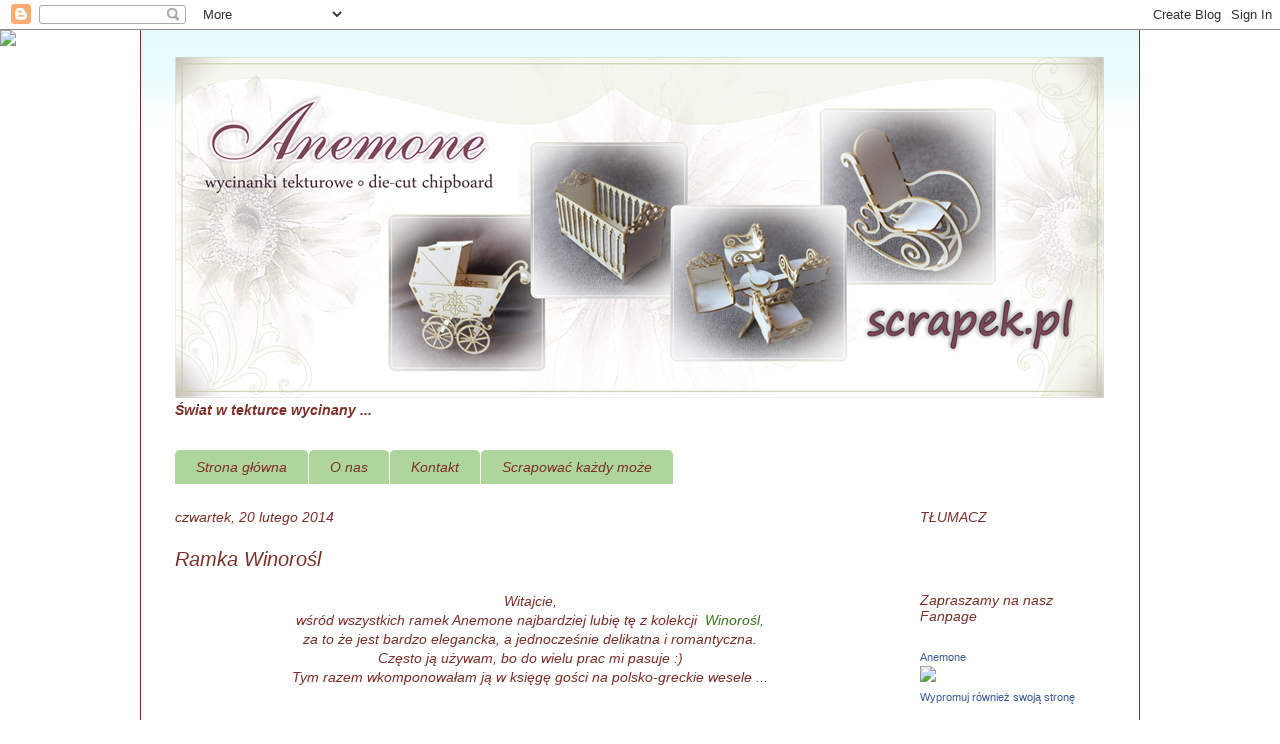

--- FILE ---
content_type: text/html; charset=UTF-8
request_url: https://anemone-scrapek.blogspot.com/2014/02/ramka-winorosl.html
body_size: 19682
content:
<!DOCTYPE html>
<html class='v2' dir='ltr' lang='pl'>
<head>
<link href='https://www.blogger.com/static/v1/widgets/335934321-css_bundle_v2.css' rel='stylesheet' type='text/css'/>
<meta content='width=1100' name='viewport'/>
<meta content='text/html; charset=UTF-8' http-equiv='Content-Type'/>
<meta content='blogger' name='generator'/>
<link href='https://anemone-scrapek.blogspot.com/favicon.ico' rel='icon' type='image/x-icon'/>
<link href='http://anemone-scrapek.blogspot.com/2014/02/ramka-winorosl.html' rel='canonical'/>
<link rel="alternate" type="application/atom+xml" title="Anemone - Atom" href="https://anemone-scrapek.blogspot.com/feeds/posts/default" />
<link rel="alternate" type="application/rss+xml" title="Anemone - RSS" href="https://anemone-scrapek.blogspot.com/feeds/posts/default?alt=rss" />
<link rel="service.post" type="application/atom+xml" title="Anemone - Atom" href="https://www.blogger.com/feeds/1122861505754336680/posts/default" />

<link rel="alternate" type="application/atom+xml" title="Anemone - Atom" href="https://anemone-scrapek.blogspot.com/feeds/5035062012447719049/comments/default" />
<!--Can't find substitution for tag [blog.ieCssRetrofitLinks]-->
<link href='http://3.bp.blogspot.com/-NtBMUq5EapA/UwXIb-FK7OI/AAAAAAAAKc4/Y5aNFauuzZ0/s1600/DSC_6846.png' rel='image_src'/>
<meta content='http://anemone-scrapek.blogspot.com/2014/02/ramka-winorosl.html' property='og:url'/>
<meta content='Ramka Winorośl ' property='og:title'/>
<meta content=' Witajcie,   wśród wszystkich ramek Anemone najbardziej lubię tę z kolekcji   Winorośl,   za to że jest bardzo elegancka, a jednocześnie del...' property='og:description'/>
<meta content='//3.bp.blogspot.com/-NtBMUq5EapA/UwXIb-FK7OI/AAAAAAAAKc4/Y5aNFauuzZ0/w1200-h630-p-k-no-nu/DSC_6846.png' property='og:image'/>
<title>Anemone: Ramka Winorośl </title>
<style id='page-skin-1' type='text/css'><!--
/*
-----------------------------------------------
Blogger Template Style
Name:     Ethereal
Designer: Jason Morrow
URL:      jasonmorrow.etsy.com
----------------------------------------------- */
/* Content
----------------------------------------------- */
body {
font: italic normal 14px Arial, Tahoma, Helvetica, FreeSans, sans-serif;
color: #7d2f29;
background: transparent none no-repeat scroll center center;
}
html body .content-outer {
min-width: 0;
max-width: 100%;
width: 100%;
}
a:link {
text-decoration: none;
color: #38761d;
}
a:visited {
text-decoration: none;
color: #38761d;
}
a:hover {
text-decoration: underline;
color: #38761d;
}
.main-inner {
padding-top: 15px;
}
.body-fauxcolumn-outer {
background: transparent none repeat-x scroll top center;
}
.content-fauxcolumns .fauxcolumn-inner {
background: #ffffff url(//www.blogblog.com/1kt/ethereal/bird-2toned-blue-fade.png) repeat-x scroll top left;
border-left: 1px solid #7d2f29;
border-right: 1px solid #7d2f29;
}
/* Flexible Background
----------------------------------------------- */
.content-fauxcolumn-outer .fauxborder-left {
width: 100%;
padding-left: 300px;
margin-left: -300px;
background-color: transparent;
background-image: none;
background-repeat: no-repeat;
background-position: left top;
}
.content-fauxcolumn-outer .fauxborder-right {
margin-right: -299px;
width: 299px;
background-color: transparent;
background-image: none;
background-repeat: no-repeat;
background-position: right top;
}
/* Columns
----------------------------------------------- */
.content-inner {
padding: 0;
}
/* Header
----------------------------------------------- */
.header-inner {
padding: 27px 0 3px;
}
.header-inner .section {
margin: 0 35px;
}
.Header h1 {
font: italic normal 24px Arial, Tahoma, Helvetica, FreeSans, sans-serif;
color: #7d2f29;
}
.Header h1 a {
color: #7d2f29;
}
.Header .description {
font-size: 115%;
color: #7d2f29;
}
.header-inner .Header .titlewrapper,
.header-inner .Header .descriptionwrapper {
padding-left: 0;
padding-right: 0;
margin-bottom: 0;
}
/* Tabs
----------------------------------------------- */
.tabs-outer {
position: relative;
background: transparent;
}
.tabs-cap-top, .tabs-cap-bottom {
position: absolute;
width: 100%;
}
.tabs-cap-bottom {
bottom: 0;
}
.tabs-inner {
padding: 0;
}
.tabs-inner .section {
margin: 0 35px;
}
*+html body .tabs-inner .widget li {
padding: 1px;
}
.PageList {
border-bottom: 1px solid #ffffff;
}
.tabs-inner .widget li.selected a,
.tabs-inner .widget li a:hover {
position: relative;
-moz-border-radius-topleft: 5px;
-moz-border-radius-topright: 5px;
-webkit-border-top-left-radius: 5px;
-webkit-border-top-right-radius: 5px;
-goog-ms-border-top-left-radius: 5px;
-goog-ms-border-top-right-radius: 5px;
border-top-left-radius: 5px;
border-top-right-radius: 5px;
background: #aed69b none ;
color: #7d2f29;
}
.tabs-inner .widget li a {
display: inline-block;
margin: 0;
margin-right: 1px;
padding: .65em 1.5em;
font: italic normal 14px Arial, Tahoma, Helvetica, FreeSans, sans-serif;
color: #7d2f29;
background-color: #aed69b;
-moz-border-radius-topleft: 5px;
-moz-border-radius-topright: 5px;
-webkit-border-top-left-radius: 5px;
-webkit-border-top-right-radius: 5px;
-goog-ms-border-top-left-radius: 5px;
-goog-ms-border-top-right-radius: 5px;
border-top-left-radius: 5px;
border-top-right-radius: 5px;
}
/* Headings
----------------------------------------------- */
h2 {
font: italic normal 14px Arial, Tahoma, Helvetica, FreeSans, sans-serif;
color: #7d2f29;
}
/* Widgets
----------------------------------------------- */
.main-inner .column-left-inner {
padding: 0 0 0 20px;
}
.main-inner .column-left-inner .section {
margin-right: 0;
}
.main-inner .column-right-inner {
padding: 0 20px 0 0;
}
.main-inner .column-right-inner .section {
margin-left: 0;
}
.main-inner .section {
padding: 0;
}
.main-inner .widget {
padding: 0 0 15px;
margin: 20px 0;
border-bottom: 1px solid #ffffff;
}
.main-inner .widget h2 {
margin: 0;
padding: .6em 0 .5em;
}
.footer-inner .widget h2 {
padding: 0 0 .4em;
}
.main-inner .widget h2 + div, .footer-inner .widget h2 + div {
padding-top: 15px;
}
.main-inner .widget .widget-content {
margin: 0;
padding: 15px 0 0;
}
.main-inner .widget ul, .main-inner .widget #ArchiveList ul.flat {
margin: -15px -15px -15px;
padding: 0;
list-style: none;
}
.main-inner .sidebar .widget h2 {
border-bottom: 1px solid #ffffff;
}
.main-inner .widget #ArchiveList {
margin: -15px 0 0;
}
.main-inner .widget ul li, .main-inner .widget #ArchiveList ul.flat li {
padding: .5em 15px;
text-indent: 0;
}
.main-inner .widget #ArchiveList ul li {
padding-top: .25em;
padding-bottom: .25em;
}
.main-inner .widget ul li:first-child, .main-inner .widget #ArchiveList ul.flat li:first-child {
border-top: none;
}
.main-inner .widget ul li:last-child, .main-inner .widget #ArchiveList ul.flat li:last-child {
border-bottom: none;
}
.main-inner .widget .post-body ul {
padding: 0 2.5em;
margin: .5em 0;
list-style: disc;
}
.main-inner .widget .post-body ul li {
padding: 0.25em 0;
margin-bottom: .25em;
color: #7d2f29;
border: none;
}
.footer-inner .widget ul {
padding: 0;
list-style: none;
}
.widget .zippy {
color: #7d2f29;
}
/* Posts
----------------------------------------------- */
.main.section {
margin: 0 20px;
}
body .main-inner .Blog {
padding: 0;
background-color: transparent;
border: none;
}
.main-inner .widget h2.date-header {
border-bottom: 1px solid #ffffff;
}
.date-outer {
position: relative;
margin: 15px 0 20px;
}
.date-outer:first-child {
margin-top: 0;
}
.date-posts {
clear: both;
}
.post-outer, .inline-ad {
border-bottom: 1px solid #ffffff;
padding: 30px 0;
}
.post-outer {
padding-bottom: 10px;
}
.post-outer:first-child {
padding-top: 0;
border-top: none;
}
.post-outer:last-child, .inline-ad:last-child {
border-bottom: none;
}
.post-body img {
padding: 8px;
}
h3.post-title, h4 {
font: italic normal 20px Arial, Tahoma, Helvetica, FreeSans, sans-serif;
color: #7d2f29;
}
h3.post-title a {
font: italic normal 20px Arial, Tahoma, Helvetica, FreeSans, sans-serif;
color: #7d2f29;
text-decoration: none;
}
h3.post-title a:hover {
color: #38761d;
text-decoration: underline;
}
.post-header {
margin: 0 0 1.5em;
}
.post-body {
line-height: 1.4;
}
.post-footer {
margin: 1.5em 0 0;
}
#blog-pager {
padding: 15px;
}
.blog-feeds, .post-feeds {
margin: 1em 0;
text-align: center;
}
.post-outer .comments {
margin-top: 2em;
}
/* Comments
----------------------------------------------- */
.comments .comments-content .icon.blog-author {
background-repeat: no-repeat;
background-image: url([data-uri]);
}
.comments .comments-content .loadmore a {
background: #ffffff url(//www.blogblog.com/1kt/ethereal/bird-2toned-blue-fade.png) repeat-x scroll top left;
}
.comments .comments-content .loadmore a {
border-top: 1px solid #ffffff;
border-bottom: 1px solid #ffffff;
}
.comments .comment-thread.inline-thread {
background: #ffffff url(//www.blogblog.com/1kt/ethereal/bird-2toned-blue-fade.png) repeat-x scroll top left;
}
.comments .continue {
border-top: 2px solid #ffffff;
}
/* Footer
----------------------------------------------- */
.footer-inner {
padding: 30px 0;
overflow: hidden;
}
/* Mobile
----------------------------------------------- */
body.mobile  {
background-size: auto
}
.mobile .body-fauxcolumn-outer {
background: ;
}
.mobile .content-fauxcolumns .fauxcolumn-inner {
opacity: 0.75;
}
.mobile .content-fauxcolumn-outer .fauxborder-right {
margin-right: 0;
}
.mobile-link-button {
background-color: #aed69b;
}
.mobile-link-button a:link, .mobile-link-button a:visited {
color: #7d2f29;
}
.mobile-index-contents {
color: #444444;
}
.mobile .body-fauxcolumn-outer {
background-size: 100% auto;
}
.mobile .mobile-date-outer {
border-bottom: transparent;
}
.mobile .PageList {
border-bottom: none;
}
.mobile .tabs-inner .section {
margin: 0;
}
.mobile .tabs-inner .PageList .widget-content {
background: #aed69b none;
color: #7d2f29;
}
.mobile .tabs-inner .PageList .widget-content .pagelist-arrow {
border-left: 1px solid #7d2f29;
}
.mobile .footer-inner {
overflow: visible;
}
body.mobile .AdSense {
margin: 0 -10px;
}

--></style>
<style id='template-skin-1' type='text/css'><!--
body {
min-width: 1000px;
}
.content-outer, .content-fauxcolumn-outer, .region-inner {
min-width: 1000px;
max-width: 1000px;
_width: 1000px;
}
.main-inner .columns {
padding-left: 0px;
padding-right: 220px;
}
.main-inner .fauxcolumn-center-outer {
left: 0px;
right: 220px;
/* IE6 does not respect left and right together */
_width: expression(this.parentNode.offsetWidth -
parseInt("0px") -
parseInt("220px") + 'px');
}
.main-inner .fauxcolumn-left-outer {
width: 0px;
}
.main-inner .fauxcolumn-right-outer {
width: 220px;
}
.main-inner .column-left-outer {
width: 0px;
right: 100%;
margin-left: -0px;
}
.main-inner .column-right-outer {
width: 220px;
margin-right: -220px;
}
#layout {
min-width: 0;
}
#layout .content-outer {
min-width: 0;
width: 800px;
}
#layout .region-inner {
min-width: 0;
width: auto;
}
body#layout div.add_widget {
padding: 8px;
}
body#layout div.add_widget a {
margin-left: 32px;
}
--></style>
<link href='https://www.blogger.com/dyn-css/authorization.css?targetBlogID=1122861505754336680&amp;zx=646e2548-357e-4ada-b3c5-0358a1e362ab' media='none' onload='if(media!=&#39;all&#39;)media=&#39;all&#39;' rel='stylesheet'/><noscript><link href='https://www.blogger.com/dyn-css/authorization.css?targetBlogID=1122861505754336680&amp;zx=646e2548-357e-4ada-b3c5-0358a1e362ab' rel='stylesheet'/></noscript>
<meta name='google-adsense-platform-account' content='ca-host-pub-1556223355139109'/>
<meta name='google-adsense-platform-domain' content='blogspot.com'/>

</head>
<body class='loading variant-hummingBirds2'>
<div class='navbar section' id='navbar' name='Pasek nawigacyjny'><div class='widget Navbar' data-version='1' id='Navbar1'><script type="text/javascript">
    function setAttributeOnload(object, attribute, val) {
      if(window.addEventListener) {
        window.addEventListener('load',
          function(){ object[attribute] = val; }, false);
      } else {
        window.attachEvent('onload', function(){ object[attribute] = val; });
      }
    }
  </script>
<div id="navbar-iframe-container"></div>
<script type="text/javascript" src="https://apis.google.com/js/platform.js"></script>
<script type="text/javascript">
      gapi.load("gapi.iframes:gapi.iframes.style.bubble", function() {
        if (gapi.iframes && gapi.iframes.getContext) {
          gapi.iframes.getContext().openChild({
              url: 'https://www.blogger.com/navbar/1122861505754336680?po\x3d5035062012447719049\x26origin\x3dhttps://anemone-scrapek.blogspot.com',
              where: document.getElementById("navbar-iframe-container"),
              id: "navbar-iframe"
          });
        }
      });
    </script><script type="text/javascript">
(function() {
var script = document.createElement('script');
script.type = 'text/javascript';
script.src = '//pagead2.googlesyndication.com/pagead/js/google_top_exp.js';
var head = document.getElementsByTagName('head')[0];
if (head) {
head.appendChild(script);
}})();
</script>
</div></div>
<div class='body-fauxcolumns'>
<div class='fauxcolumn-outer body-fauxcolumn-outer'>
<div class='cap-top'>
<div class='cap-left'></div>
<div class='cap-right'></div>
</div>
<div class='fauxborder-left'>
<div class='fauxborder-right'></div>
<div class='fauxcolumn-inner'>
</div>
</div>
<div class='cap-bottom'>
<div class='cap-left'></div>
<div class='cap-right'></div>
</div>
</div>
</div>
<div class='content'>
<div class='content-fauxcolumns'>
<div class='fauxcolumn-outer content-fauxcolumn-outer'>
<div class='cap-top'>
<div class='cap-left'></div>
<div class='cap-right'></div>
</div>
<div class='fauxborder-left'>
<div class='fauxborder-right'></div>
<div class='fauxcolumn-inner'>
</div>
</div>
<div class='cap-bottom'>
<div class='cap-left'></div>
<div class='cap-right'></div>
</div>
</div>
</div>
<div class='content-outer'>
<div class='content-cap-top cap-top'>
<div class='cap-left'></div>
<div class='cap-right'></div>
</div>
<div class='fauxborder-left content-fauxborder-left'>
<div class='fauxborder-right content-fauxborder-right'></div>
<div class='content-inner'>
<header>
<div class='header-outer'>
<div class='header-cap-top cap-top'>
<div class='cap-left'></div>
<div class='cap-right'></div>
</div>
<div class='fauxborder-left header-fauxborder-left'>
<div class='fauxborder-right header-fauxborder-right'></div>
<div class='region-inner header-inner'>
<div class='header section' id='header' name='Nagłówek'><div class='widget Header' data-version='1' id='Header1'>
<div id='header-inner'>
<a href='https://anemone-scrapek.blogspot.com/' style='display: block'>
<img alt='Anemone' height='341px; ' id='Header1_headerimg' src='https://blogger.googleusercontent.com/img/b/R29vZ2xl/AVvXsEgc6H6kwfPsbTfJ81N-gjAsO3zzqBfFgVYYsDxY3-dsg_KTm6qWwpx35hDMXaIm1vP9H8fYYPT2T_QOC7zt2lwDBqzI1peMKnz7uO_mnEQ6MrvR4trbNxsO1I9roOr1GLT19zRWkMQWNH1J/s1600/Anemone.png' style='display: block' width='929px; '/>
</a>
</div>
</div></div>
</div>
</div>
<div class='header-cap-bottom cap-bottom'>
<div class='cap-left'></div>
<div class='cap-right'></div>
</div>
</div>
</header>
<div class='tabs-outer'>
<div class='tabs-cap-top cap-top'>
<div class='cap-left'></div>
<div class='cap-right'></div>
</div>
<div class='fauxborder-left tabs-fauxborder-left'>
<div class='fauxborder-right tabs-fauxborder-right'></div>
<div class='region-inner tabs-inner'>
<div class='tabs section' id='crosscol' name='Wszystkie kolumny'><div class='widget Text' data-version='1' id='Text1'>
<div class='widget-content'>
<i><b>Świat w tekturce wycinany ...</b></i>
</div>
<div class='clear'></div>
</div></div>
<div class='tabs section' id='crosscol-overflow' name='Cross-Column 2'><div class='widget PageList' data-version='1' id='PageList1'>
<h2>Strony</h2>
<div class='widget-content'>
<ul>
<li>
<a href='https://anemone-scrapek.blogspot.com/'>Strona główna</a>
</li>
<li>
<a href='https://anemone-scrapek.blogspot.com/p/o-sklepie.html'>O nas</a>
</li>
<li>
<a href='https://anemone-scrapek.blogspot.com/p/kontakt.html'>Kontakt</a>
</li>
<li>
<a href='https://anemone-scrapek.blogspot.com/p/scrapowac-kazdy-moze.html'>Scrapować każdy może</a>
</li>
</ul>
<div class='clear'></div>
</div>
</div></div>
</div>
</div>
<div class='tabs-cap-bottom cap-bottom'>
<div class='cap-left'></div>
<div class='cap-right'></div>
</div>
</div>
<div class='main-outer'>
<div class='main-cap-top cap-top'>
<div class='cap-left'></div>
<div class='cap-right'></div>
</div>
<div class='fauxborder-left main-fauxborder-left'>
<div class='fauxborder-right main-fauxborder-right'></div>
<div class='region-inner main-inner'>
<div class='columns fauxcolumns'>
<div class='fauxcolumn-outer fauxcolumn-center-outer'>
<div class='cap-top'>
<div class='cap-left'></div>
<div class='cap-right'></div>
</div>
<div class='fauxborder-left'>
<div class='fauxborder-right'></div>
<div class='fauxcolumn-inner'>
</div>
</div>
<div class='cap-bottom'>
<div class='cap-left'></div>
<div class='cap-right'></div>
</div>
</div>
<div class='fauxcolumn-outer fauxcolumn-left-outer'>
<div class='cap-top'>
<div class='cap-left'></div>
<div class='cap-right'></div>
</div>
<div class='fauxborder-left'>
<div class='fauxborder-right'></div>
<div class='fauxcolumn-inner'>
</div>
</div>
<div class='cap-bottom'>
<div class='cap-left'></div>
<div class='cap-right'></div>
</div>
</div>
<div class='fauxcolumn-outer fauxcolumn-right-outer'>
<div class='cap-top'>
<div class='cap-left'></div>
<div class='cap-right'></div>
</div>
<div class='fauxborder-left'>
<div class='fauxborder-right'></div>
<div class='fauxcolumn-inner'>
</div>
</div>
<div class='cap-bottom'>
<div class='cap-left'></div>
<div class='cap-right'></div>
</div>
</div>
<!-- corrects IE6 width calculation -->
<div class='columns-inner'>
<div class='column-center-outer'>
<div class='column-center-inner'>
<div class='main section' id='main' name='Główny'><div class='widget Blog' data-version='1' id='Blog1'>
<div class='blog-posts hfeed'>

          <div class="date-outer">
        
<h2 class='date-header'><span>czwartek, 20 lutego 2014</span></h2>

          <div class="date-posts">
        
<div class='post-outer'>
<div class='post hentry uncustomized-post-template' itemprop='blogPost' itemscope='itemscope' itemtype='http://schema.org/BlogPosting'>
<meta content='http://3.bp.blogspot.com/-NtBMUq5EapA/UwXIb-FK7OI/AAAAAAAAKc4/Y5aNFauuzZ0/s1600/DSC_6846.png' itemprop='image_url'/>
<meta content='1122861505754336680' itemprop='blogId'/>
<meta content='5035062012447719049' itemprop='postId'/>
<a name='5035062012447719049'></a>
<h3 class='post-title entry-title' itemprop='name'>
Ramka Winorośl 
</h3>
<div class='post-header'>
<div class='post-header-line-1'></div>
</div>
<div class='post-body entry-content' id='post-body-5035062012447719049' itemprop='description articleBody'>
<div class="separator" style="clear: both; text-align: center;">
Witajcie,</div>
<div class="separator" style="clear: both; text-align: center;">
wśród wszystkich ramek Anemone najbardziej lubię tę z kolekcji &nbsp;<a href="http://www.scrapek.pl/pl/p/WINOROSL-Ramka-Elegant/5168" target="_blank">Winorośl,</a></div>
<div class="separator" style="clear: both; text-align: center;">
za to że jest bardzo elegancka, a jednocześnie delikatna i romantyczna.</div>
<div class="separator" style="clear: both; text-align: center;">
Często ją używam, bo do wielu prac mi pasuje :)</div>
<div class="separator" style="clear: both; text-align: center;">
Tym razem wkomponowałam ją w księgę gości na polsko-greckie wesele ...</div>
<div class="separator" style="clear: both; text-align: center;">
<br /></div>
<div class="separator" style="clear: both; text-align: center;">
<a href="//3.bp.blogspot.com/-NtBMUq5EapA/UwXIb-FK7OI/AAAAAAAAKc4/Y5aNFauuzZ0/s1600/DSC_6846.png" imageanchor="1" style="margin-left: 1em; margin-right: 1em;"><img border="0" height="514" src="//3.bp.blogspot.com/-NtBMUq5EapA/UwXIb-FK7OI/AAAAAAAAKc4/Y5aNFauuzZ0/s1600/DSC_6846.png" width="640"></a></div>
<br />
<div class="separator" style="clear: both; text-align: center;">
<a href="//3.bp.blogspot.com/-KgykkAjXMMs/UwXIcTBHQKI/AAAAAAAAKdA/o8Lu02g09o8/s1600/DSC_6847.png" imageanchor="1" style="margin-left: 1em; margin-right: 1em;"><img border="0" height="640" src="//3.bp.blogspot.com/-KgykkAjXMMs/UwXIcTBHQKI/AAAAAAAAKdA/o8Lu02g09o8/s1600/DSC_6847.png" width="634"></a></div>
<br />
<div class="separator" style="clear: both; text-align: center;">
<a href="//2.bp.blogspot.com/-J7sgPy8FJGM/UwXIcFpGAfI/AAAAAAAAKc8/tfk0bb3fc3o/s1600/DSC_6849.png" imageanchor="1" style="margin-left: 1em; margin-right: 1em;"><img border="0" height="520" src="//2.bp.blogspot.com/-J7sgPy8FJGM/UwXIcFpGAfI/AAAAAAAAKc8/tfk0bb3fc3o/s1600/DSC_6849.png" width="640"></a></div>
<br />
<div class="separator" style="clear: both; text-align: center;">
<a href="//4.bp.blogspot.com/-2Rp2x0jTbxw/UwXIc0K_RwI/AAAAAAAAKdM/cYcmZ3jn_58/s1600/DSC_6852.png" imageanchor="1" style="margin-left: 1em; margin-right: 1em;"><img border="0" height="540" src="//4.bp.blogspot.com/-2Rp2x0jTbxw/UwXIc0K_RwI/AAAAAAAAKdM/cYcmZ3jn_58/s1600/DSC_6852.png" width="640"></a></div>
<br />
<div class="separator" style="clear: both; text-align: center;">
<a href="//1.bp.blogspot.com/-1UTdYxiJLPs/UwXIdd4p4XI/AAAAAAAAKdU/Aqm1V_v7XlI/s1600/DSC_6855.png" imageanchor="1" style="margin-left: 1em; margin-right: 1em;"><img border="0" height="560" src="//1.bp.blogspot.com/-1UTdYxiJLPs/UwXIdd4p4XI/AAAAAAAAKdU/Aqm1V_v7XlI/s1600/DSC_6855.png" width="640"></a></div>
<div class="separator" style="clear: both; text-align: center;">
<br /></div>
<div class="separator" style="clear: both; text-align: center;">
<a href="http://www.scrapek.pl/pl/p/WINOROSL-Ramka-Elegant/5168" target="_blank"><img height="216" src="https://lh3.googleusercontent.com/blogger_img_proxy/AEn0k_tVEltQ0X4u9aP1CSXiSHwFwVONNVf95LvEklU1iilUuvnlOlCbRLGgWMcE8ddXU6u9lfrzZbg9wQF0m8BbdJXwxchLxCiR7ECBa-F8lHsugaJDL9aqTEx_FoMuS5WfAGG_d-9PRsJAvznQ=s0-d" width="320"></a></div>
<div class="separator" style="clear: both; text-align: center;">
<br /></div>
<div class="separator" style="clear: both; text-align: center;">
Pozdrawiam Was serdecznie, Magda.</div>
<br />
<div style='clear: both;'></div>
</div>
<div class='post-footer'>
<div class='post-footer-line post-footer-line-1'>
<span class='post-author vcard'>
Autor:
<span class='fn' itemprop='author' itemscope='itemscope' itemtype='http://schema.org/Person'>
<span itemprop='name'>ArtMagda</span>
</span>
</span>
<span class='post-timestamp'>
o
<meta content='http://anemone-scrapek.blogspot.com/2014/02/ramka-winorosl.html' itemprop='url'/>
<a class='timestamp-link' href='https://anemone-scrapek.blogspot.com/2014/02/ramka-winorosl.html' rel='bookmark' title='permanent link'><abbr class='published' itemprop='datePublished' title='2014-02-20T10:25:00+01:00'>2/20/2014</abbr></a>
</span>
<span class='post-comment-link'>
</span>
<span class='post-icons'>
<span class='item-control blog-admin pid-718205942'>
<a href='https://www.blogger.com/post-edit.g?blogID=1122861505754336680&postID=5035062012447719049&from=pencil' title='Edytuj post'>
<img alt='' class='icon-action' height='18' src='https://resources.blogblog.com/img/icon18_edit_allbkg.gif' width='18'/>
</a>
</span>
</span>
<div class='post-share-buttons goog-inline-block'>
<a class='goog-inline-block share-button sb-email' href='https://www.blogger.com/share-post.g?blogID=1122861505754336680&postID=5035062012447719049&target=email' target='_blank' title='Wyślij pocztą e-mail'><span class='share-button-link-text'>Wyślij pocztą e-mail</span></a><a class='goog-inline-block share-button sb-blog' href='https://www.blogger.com/share-post.g?blogID=1122861505754336680&postID=5035062012447719049&target=blog' onclick='window.open(this.href, "_blank", "height=270,width=475"); return false;' target='_blank' title='Wrzuć na bloga'><span class='share-button-link-text'>Wrzuć na bloga</span></a><a class='goog-inline-block share-button sb-twitter' href='https://www.blogger.com/share-post.g?blogID=1122861505754336680&postID=5035062012447719049&target=twitter' target='_blank' title='Udostępnij w X'><span class='share-button-link-text'>Udostępnij w X</span></a><a class='goog-inline-block share-button sb-facebook' href='https://www.blogger.com/share-post.g?blogID=1122861505754336680&postID=5035062012447719049&target=facebook' onclick='window.open(this.href, "_blank", "height=430,width=640"); return false;' target='_blank' title='Udostępnij w usłudze Facebook'><span class='share-button-link-text'>Udostępnij w usłudze Facebook</span></a><a class='goog-inline-block share-button sb-pinterest' href='https://www.blogger.com/share-post.g?blogID=1122861505754336680&postID=5035062012447719049&target=pinterest' target='_blank' title='Udostępnij w serwisie Pinterest'><span class='share-button-link-text'>Udostępnij w serwisie Pinterest</span></a>
</div>
</div>
<div class='post-footer-line post-footer-line-2'>
<span class='post-labels'>
Etykiety:
<a href='https://anemone-scrapek.blogspot.com/search/label/ksi%C4%99ga%20go%C5%9Bci' rel='tag'>księga gości</a>,
<a href='https://anemone-scrapek.blogspot.com/search/label/Winoro%C5%9Bl' rel='tag'>Winorośl</a>
</span>
</div>
<div class='post-footer-line post-footer-line-3'>
<span class='post-location'>
</span>
</div>
</div>
</div>
<div class='comments' id='comments'>
<a name='comments'></a>
<h4>2 komentarze:</h4>
<div class='comments-content'>
<script async='async' src='' type='text/javascript'></script>
<script type='text/javascript'>
    (function() {
      var items = null;
      var msgs = null;
      var config = {};

// <![CDATA[
      var cursor = null;
      if (items && items.length > 0) {
        cursor = parseInt(items[items.length - 1].timestamp) + 1;
      }

      var bodyFromEntry = function(entry) {
        var text = (entry &&
                    ((entry.content && entry.content.$t) ||
                     (entry.summary && entry.summary.$t))) ||
            '';
        if (entry && entry.gd$extendedProperty) {
          for (var k in entry.gd$extendedProperty) {
            if (entry.gd$extendedProperty[k].name == 'blogger.contentRemoved') {
              return '<span class="deleted-comment">' + text + '</span>';
            }
          }
        }
        return text;
      }

      var parse = function(data) {
        cursor = null;
        var comments = [];
        if (data && data.feed && data.feed.entry) {
          for (var i = 0, entry; entry = data.feed.entry[i]; i++) {
            var comment = {};
            // comment ID, parsed out of the original id format
            var id = /blog-(\d+).post-(\d+)/.exec(entry.id.$t);
            comment.id = id ? id[2] : null;
            comment.body = bodyFromEntry(entry);
            comment.timestamp = Date.parse(entry.published.$t) + '';
            if (entry.author && entry.author.constructor === Array) {
              var auth = entry.author[0];
              if (auth) {
                comment.author = {
                  name: (auth.name ? auth.name.$t : undefined),
                  profileUrl: (auth.uri ? auth.uri.$t : undefined),
                  avatarUrl: (auth.gd$image ? auth.gd$image.src : undefined)
                };
              }
            }
            if (entry.link) {
              if (entry.link[2]) {
                comment.link = comment.permalink = entry.link[2].href;
              }
              if (entry.link[3]) {
                var pid = /.*comments\/default\/(\d+)\?.*/.exec(entry.link[3].href);
                if (pid && pid[1]) {
                  comment.parentId = pid[1];
                }
              }
            }
            comment.deleteclass = 'item-control blog-admin';
            if (entry.gd$extendedProperty) {
              for (var k in entry.gd$extendedProperty) {
                if (entry.gd$extendedProperty[k].name == 'blogger.itemClass') {
                  comment.deleteclass += ' ' + entry.gd$extendedProperty[k].value;
                } else if (entry.gd$extendedProperty[k].name == 'blogger.displayTime') {
                  comment.displayTime = entry.gd$extendedProperty[k].value;
                }
              }
            }
            comments.push(comment);
          }
        }
        return comments;
      };

      var paginator = function(callback) {
        if (hasMore()) {
          var url = config.feed + '?alt=json&v=2&orderby=published&reverse=false&max-results=50';
          if (cursor) {
            url += '&published-min=' + new Date(cursor).toISOString();
          }
          window.bloggercomments = function(data) {
            var parsed = parse(data);
            cursor = parsed.length < 50 ? null
                : parseInt(parsed[parsed.length - 1].timestamp) + 1
            callback(parsed);
            window.bloggercomments = null;
          }
          url += '&callback=bloggercomments';
          var script = document.createElement('script');
          script.type = 'text/javascript';
          script.src = url;
          document.getElementsByTagName('head')[0].appendChild(script);
        }
      };
      var hasMore = function() {
        return !!cursor;
      };
      var getMeta = function(key, comment) {
        if ('iswriter' == key) {
          var matches = !!comment.author
              && comment.author.name == config.authorName
              && comment.author.profileUrl == config.authorUrl;
          return matches ? 'true' : '';
        } else if ('deletelink' == key) {
          return config.baseUri + '/comment/delete/'
               + config.blogId + '/' + comment.id;
        } else if ('deleteclass' == key) {
          return comment.deleteclass;
        }
        return '';
      };

      var replybox = null;
      var replyUrlParts = null;
      var replyParent = undefined;

      var onReply = function(commentId, domId) {
        if (replybox == null) {
          // lazily cache replybox, and adjust to suit this style:
          replybox = document.getElementById('comment-editor');
          if (replybox != null) {
            replybox.height = '250px';
            replybox.style.display = 'block';
            replyUrlParts = replybox.src.split('#');
          }
        }
        if (replybox && (commentId !== replyParent)) {
          replybox.src = '';
          document.getElementById(domId).insertBefore(replybox, null);
          replybox.src = replyUrlParts[0]
              + (commentId ? '&parentID=' + commentId : '')
              + '#' + replyUrlParts[1];
          replyParent = commentId;
        }
      };

      var hash = (window.location.hash || '#').substring(1);
      var startThread, targetComment;
      if (/^comment-form_/.test(hash)) {
        startThread = hash.substring('comment-form_'.length);
      } else if (/^c[0-9]+$/.test(hash)) {
        targetComment = hash.substring(1);
      }

      // Configure commenting API:
      var configJso = {
        'maxDepth': config.maxThreadDepth
      };
      var provider = {
        'id': config.postId,
        'data': items,
        'loadNext': paginator,
        'hasMore': hasMore,
        'getMeta': getMeta,
        'onReply': onReply,
        'rendered': true,
        'initComment': targetComment,
        'initReplyThread': startThread,
        'config': configJso,
        'messages': msgs
      };

      var render = function() {
        if (window.goog && window.goog.comments) {
          var holder = document.getElementById('comment-holder');
          window.goog.comments.render(holder, provider);
        }
      };

      // render now, or queue to render when library loads:
      if (window.goog && window.goog.comments) {
        render();
      } else {
        window.goog = window.goog || {};
        window.goog.comments = window.goog.comments || {};
        window.goog.comments.loadQueue = window.goog.comments.loadQueue || [];
        window.goog.comments.loadQueue.push(render);
      }
    })();
// ]]>
  </script>
<div id='comment-holder'>
<div class="comment-thread toplevel-thread"><ol id="top-ra"><li class="comment" id="c7284460353870347700"><div class="avatar-image-container"><img src="//blogger.googleusercontent.com/img/b/R29vZ2xl/AVvXsEjpGBHB0PCveJg1YFK7G-mazFIAG5GcQwhZZdkKkcO3hzYJwto0YR4rDg1z5q_Eug7xs_-eVp8hc5r8B55d9scwjCc-Gm7N4ltx90d8CpyWN3VfknmGoFxBqBZYBLpr7xE/s45-c/kasia1+copy.jpg" alt=""/></div><div class="comment-block"><div class="comment-header"><cite class="user"><a href="https://www.blogger.com/profile/11259090785473391915" rel="nofollow">katerina</a></cite><span class="icon user "></span><span class="datetime secondary-text"><a rel="nofollow" href="https://anemone-scrapek.blogspot.com/2014/02/ramka-winorosl.html?showComment=1392968653641#c7284460353870347700">21 lutego 2014 08:44</a></span></div><p class="comment-content">uwielbiam te Wasze rameczki &lt;3</p><span class="comment-actions secondary-text"><a class="comment-reply" target="_self" data-comment-id="7284460353870347700">Odpowiedz</a><span class="item-control blog-admin blog-admin pid-394645639"><a target="_self" href="https://www.blogger.com/comment/delete/1122861505754336680/7284460353870347700">Usuń</a></span></span></div><div class="comment-replies"><div id="c7284460353870347700-rt" class="comment-thread inline-thread"><span class="thread-toggle thread-expanded"><span class="thread-arrow"></span><span class="thread-count"><a target="_self">Odpowiedzi</a></span></span><ol id="c7284460353870347700-ra" class="thread-chrome thread-expanded"><div><li class="comment" id="c7718576331002560171"><div class="avatar-image-container"><img src="//blogger.googleusercontent.com/img/b/R29vZ2xl/AVvXsEhgQKl-4elfADdiJLWhu-iAfG-XT0L9zNJEB841cm1-ccwlOBkG5RDfxgA8j86zMoazVXIAjls9OmLMLB1jcWQwdYPjWR5kh0kfQ_DvFXsJJovrSC0Uh1GyW57cwPG5OQ/s45-c/writing.jpg" alt=""/></div><div class="comment-block"><div class="comment-header"><cite class="user"><a href="https://www.blogger.com/profile/01113190187010195481" rel="nofollow">ArtMagda</a></cite><span class="icon user blog-author"></span><span class="datetime secondary-text"><a rel="nofollow" href="https://anemone-scrapek.blogspot.com/2014/02/ramka-winorosl.html?showComment=1392988530479#c7718576331002560171">21 lutego 2014 14:15</a></span></div><p class="comment-content">cieszę się :) też je lubię bardzo!</p><span class="comment-actions secondary-text"><span class="item-control blog-admin blog-admin pid-718205942"><a target="_self" href="https://www.blogger.com/comment/delete/1122861505754336680/7718576331002560171">Usuń</a></span></span></div><div class="comment-replies"><div id="c7718576331002560171-rt" class="comment-thread inline-thread hidden"><span class="thread-toggle thread-expanded"><span class="thread-arrow"></span><span class="thread-count"><a target="_self">Odpowiedzi</a></span></span><ol id="c7718576331002560171-ra" class="thread-chrome thread-expanded"><div></div><div id="c7718576331002560171-continue" class="continue"><a class="comment-reply" target="_self" data-comment-id="7718576331002560171">Odpowiedz</a></div></ol></div></div><div class="comment-replybox-single" id="c7718576331002560171-ce"></div></li></div><div id="c7284460353870347700-continue" class="continue"><a class="comment-reply" target="_self" data-comment-id="7284460353870347700">Odpowiedz</a></div></ol></div></div><div class="comment-replybox-single" id="c7284460353870347700-ce"></div></li></ol><div id="top-continue" class="continue"><a class="comment-reply" target="_self">Dodaj komentarz</a></div><div class="comment-replybox-thread" id="top-ce"></div><div class="loadmore hidden" data-post-id="5035062012447719049"><a target="_self">Wczytaj więcej...</a></div></div>
</div>
</div>
<p class='comment-footer'>
<div class='comment-form'>
<a name='comment-form'></a>
<p>Dziękujemy za odwiedziny na naszej stronie i pozostawiony komentarz :)</p>
<a href='https://www.blogger.com/comment/frame/1122861505754336680?po=5035062012447719049&hl=pl&saa=85391&origin=https://anemone-scrapek.blogspot.com' id='comment-editor-src'></a>
<iframe allowtransparency='true' class='blogger-iframe-colorize blogger-comment-from-post' frameborder='0' height='410px' id='comment-editor' name='comment-editor' src='' width='100%'></iframe>
<script src='https://www.blogger.com/static/v1/jsbin/2830521187-comment_from_post_iframe.js' type='text/javascript'></script>
<script type='text/javascript'>
      BLOG_CMT_createIframe('https://www.blogger.com/rpc_relay.html');
    </script>
</div>
</p>
<div id='backlinks-container'>
<div id='Blog1_backlinks-container'>
</div>
</div>
</div>
</div>

        </div></div>
      
</div>
<div class='blog-pager' id='blog-pager'>
<span id='blog-pager-newer-link'>
<a class='blog-pager-newer-link' href='https://anemone-scrapek.blogspot.com/2014/02/pora-na-rower.html' id='Blog1_blog-pager-newer-link' title='Nowszy post'>Nowszy post</a>
</span>
<span id='blog-pager-older-link'>
<a class='blog-pager-older-link' href='https://anemone-scrapek.blogspot.com/2014/02/nabor-do-td-scrapek-anemone.html' id='Blog1_blog-pager-older-link' title='Starszy post'>Starszy post</a>
</span>
<a class='home-link' href='https://anemone-scrapek.blogspot.com/'>Strona główna</a>
</div>
<div class='clear'></div>
<div class='post-feeds'>
<div class='feed-links'>
Subskrybuj:
<a class='feed-link' href='https://anemone-scrapek.blogspot.com/feeds/5035062012447719049/comments/default' target='_blank' type='application/atom+xml'>Komentarze do posta (Atom)</a>
</div>
</div>
</div></div>
</div>
</div>
<div class='column-left-outer'>
<div class='column-left-inner'>
<aside>
</aside>
</div>
</div>
<div class='column-right-outer'>
<div class='column-right-inner'>
<aside>
<div class='sidebar section' id='sidebar-right-1'><div class='widget Translate' data-version='1' id='Translate1'>
<h2 class='title'>TŁUMACZ</h2>
<div id='google_translate_element'></div>
<script>
    function googleTranslateElementInit() {
      new google.translate.TranslateElement({
        pageLanguage: 'pl',
        autoDisplay: 'true',
        layout: google.translate.TranslateElement.InlineLayout.SIMPLE
      }, 'google_translate_element');
    }
  </script>
<script src='//translate.google.com/translate_a/element.js?cb=googleTranslateElementInit'></script>
<div class='clear'></div>
</div><div class='widget HTML' data-version='1' id='HTML3'>
<h2 class='title'>Zapraszamy na nasz Fanpage</h2>
<div class='widget-content'>
<!-- Facebook Badge START --><a href="https://www.facebook.com/tekturkiAnemone" target="_TOP" style="font-family: &quot;lucida grande&quot;,tahoma,verdana,arial,sans-serif; font-size: 11px; font-variant: normal; font-style: normal; font-weight: normal; color: #3B5998; text-decoration: none;" title="Anemone">Anemone</a><br/><a href="https://www.facebook.com/tekturkiAnemone" target="_TOP" title="Anemone"><img src="https://badge.facebook.com/badge/189790581227665.106.2100800879.png" style="border: 0px;" /></a><br/><a href="https://pl-pl.facebook.com/advertising" target="_TOP" style="font-family: &quot;lucida grande&quot;,tahoma,verdana,arial,sans-serif; font-size: 11px; font-variant: normal; font-style: normal; font-weight: normal; color: #3B5998; text-decoration: none;" title="Utw&#xf3;rz w&#x142;asn&#x105; wizyt&#xf3;wk&#x119;!">Wypromuj również swoją stronę</a><!-- Facebook Badge END -->
</div>
<div class='clear'></div>
</div><div class='widget Image' data-version='1' id='Image1'>
<h2>Nasz sklep/Our shop</h2>
<div class='widget-content'>
<a href='http://www.scrapek.pl/'>
<img alt='Nasz sklep/Our shop' height='105' id='Image1_img' src='https://blogger.googleusercontent.com/img/b/R29vZ2xl/AVvXsEg9sQ3O7xEdXgCnU1ZQPI1n3ML_ow65SbRg6wkKcDGHQFOHnLrKHn8xZDIjlb_bbHAgSuHRTcxKBLdADRDPDY_OtsKgVinYkDhuyPI69cIJzx3AjG1TImF1fz4qLmyeyAHqInFOEYKSeuvd/s1600/logo.png' width='185'/>
</a>
<br/>
</div>
<div class='clear'></div>
</div><div class='widget Image' data-version='1' id='Image17'>
<h2>Nowa kolekcja Zamkowa</h2>
<div class='widget-content'>
<a href='http://www.scrapek.pl/pl/c/Zamkowa/293'>
<img alt='Nowa kolekcja Zamkowa' height='185' id='Image17_img' src='https://blogger.googleusercontent.com/img/b/R29vZ2xl/AVvXsEjzCDwJoYEVzuCgcUvUTqdV5M6H4gqrPcxM2FkajltRdTh3v2eBRBpT-qpZfG-Di0anPBKi2N3jdVadZFwJAnV81brkP04z5hcapYaLFKkAdEKgVKWb67_jDhvCIl3wJq_KsAanOCQl11ZS/s185/plakat2.png' width='174'/>
</a>
<br/>
</div>
<div class='clear'></div>
</div><div class='widget Image' data-version='1' id='Image9'>
<h2>Kolekcja Studnia</h2>
<div class='widget-content'>
<a href='http://www.scrapek.pl/pl/c/Studnia/284'>
<img alt='Kolekcja Studnia' height='185' id='Image9_img' src='https://blogger.googleusercontent.com/img/b/R29vZ2xl/AVvXsEhX_a23R78ki_6GEhfXVvBG9i1j8e2mvDRDov96X7bCNNQh1FIkF_zI7j5r37qYsgjDbMtUwC6QRMMDU9Eg3yTqbzVshQXcySJ0neyUH8HlHtpwF8foTR8dp3Dg_d-pg_LlHg6ohhtJAiC0/s185/studnia.jpg' width='150'/>
</a>
<br/>
</div>
<div class='clear'></div>
</div><div class='widget Image' data-version='1' id='Image14'>
<h2>Tekturki 3D/Chipboard 3D</h2>
<div class='widget-content'>
<a href='http://www.scrapek.pl/pl/c/-3D%2C-2D/264'>
<img alt='Tekturki 3D/Chipboard 3D' height='165' id='Image14_img' src='https://blogger.googleusercontent.com/img/b/R29vZ2xl/AVvXsEjrbF09GG6LbJ16wFEb4FEajCTiQp1J7ZQOe6h3iLoDrk96qgsdKcU9OohwHXkI_EAI15l4IU3ejyrA3bhzhoaFKx6a9edliVE20t1EaK-SihyphenhyphenGQYtdywuQAKoz2wCRjrZNyB2Yt8pyoRbL/s1600/SDC15980.JPG' width='185'/>
</a>
<br/>
</div>
<div class='clear'></div>
</div><div class='widget Text' data-version='1' id='Text2'>
<div class='widget-content'>
NASZ ZESPÓŁ
</div>
<div class='clear'></div>
</div><div class='widget Image' data-version='1' id='Image6'>
<h2>Halinka - właścicielka sklepu</h2>
<div class='widget-content'>
<a href='http://scrapek.pl'>
<img alt='Halinka - właścicielka sklepu' height='185' id='Image6_img' src='https://blogger.googleusercontent.com/img/b/R29vZ2xl/AVvXsEgm9hoApPDbEkL02_NG-SBjbSNkmfd5Bs4-wAfkd9rcR6f0DNLxMtMfKuJDwWIVLhETb3HSu1hYCGQIIrdQta1ZNva_oRaAcfOqJ0Qh1SJQm28pxgQKWrmNjsBIpUM4BVgmn-elRMkiBffK/s185/Halina.png' width='185'/>
</a>
<br/>
<span class='caption'>nick: ADA</span>
</div>
<div class='clear'></div>
</div><div class='widget Image' data-version='1' id='Image10'>
<h2>Aneta - projektantka tekturek/chipboard designer</h2>
<div class='widget-content'>
<a href='http://twigletowetwory.blogspot.com/'>
<img alt='Aneta - projektantka tekturek/chipboard designer' height='185' id='Image10_img' src='https://blogger.googleusercontent.com/img/b/R29vZ2xl/AVvXsEjrynPPMoX7MoUn9mNMnrIyaS-dWjpEU8mZJ7DUaczkJHtVHozB9QG1VONMfkL92MR1-vvCl4orcox9SWcIqQiDjbXY_SfW2zmuohwZCx1yDsXS9w9m2RjpqzUtxM7QXA1QCGpLqJq1IVnT/s185/twiglet.png' width='185'/>
</a>
<br/>
</div>
<div class='clear'></div>
</div><div class='widget Image' data-version='1' id='Image2'>
<h2>Ewa</h2>
<div class='widget-content'>
<img alt='Ewa' height='185' id='Image2_img' src='https://blogger.googleusercontent.com/img/b/R29vZ2xl/AVvXsEgXK34d_fnyeg962JLJHkSp3nWyIDD5O-FR1xRmyFBiR6ZgvaOGEszoNgJa4syMKKHo3z5pOlDdmcjkOYQI29qMT1G2iNXpeq4vxwUfKH8ZCJzvXpytesc1bgqNWCS_s4EMcmCDmAVrRFGH/s1600/Ewa.png' width='185'/>
<br/>
</div>
<div class='clear'></div>
</div><div class='widget Image' data-version='1' id='Image3'>
<h2>Marzena</h2>
<div class='widget-content'>
<img alt='Marzena' height='185' id='Image3_img' src='https://blogger.googleusercontent.com/img/b/R29vZ2xl/AVvXsEi-IzwI7E-Vle0FL9sgsm3dvZwoYE6fYZTt0XKyVNZsBNUs8vKOaVd1jbIS4cUHiPbA5uZUyK1V10r4LSGiVunKpfdmfWG8JYrK-ftszLWNdbW54_v5b5DIaeaMXdZY8EIk5DqEK8uBOrrP/s1600/Macarena.png' width='185'/>
<br/>
</div>
<div class='clear'></div>
</div><div class='widget Image' data-version='1' id='Image13'>
<h2>Współpracujemy z</h2>
<div class='widget-content'>
<a href='hhttp://dagmara-aleks.blogspot.com/'>
<img alt='Współpracujemy z' height='142' id='Image13_img' src='https://blogger.googleusercontent.com/img/b/R29vZ2xl/AVvXsEjdB3ZDZ8y0FphWx6GID5CPiU42MVoPajxJrxAT2LmsZ7K18IQiMqz3yxbPSd2KPK1yM1MPSlce_xMgKQiqlbpaNbM567Px2BbFxKQx8H7-4oTWCck8LbwduKuYyIrbQcSc1VPt3yFtsE_g/s1600/%25C5%259Bwiat+magii+logo.jpg' width='185'/>
</a>
<br/>
</div>
<div class='clear'></div>
</div><div class='widget Image' data-version='1' id='Image25'>
<h2>Bylismy!</h2>
<div class='widget-content'>
<a href='http://slaski-zlot.blogspot.com/'>
<img alt='Bylismy!' height='185' id='Image25_img' src='https://blogger.googleusercontent.com/img/b/R29vZ2xl/AVvXsEhi8n0WLx_mYv0UYqzRzS-2snobncojat-1V3id9eAdfRpIdZsnmq6qY9d528AJBaq6liqDG9StTOpzal9j1rh0ZcG6zL61yYwDY6tbTr_rrgjdghZ_bNLJ6EnOhm7CF5mZxwMIVR8PXpoX/s1600/zlot.jpg' width='185'/>
</a>
<br/>
</div>
<div class='clear'></div>
</div><div class='widget Image' data-version='1' id='Image15'>
<h2>Jesteśmy sponsorem</h2>
<div class='widget-content'>
<a href='http://skrapu-scrap-dla-orkiestry.blogspot.com/'>
<img alt='Jesteśmy sponsorem' height='383' id='Image15_img' src='https://blogger.googleusercontent.com/img/b/R29vZ2xl/AVvXsEhFGz6e3bJKXtYlr2UEtELy1XY4nx9NN5X2xJRG1MjwrekZ4FVJ1QoO-icMqo1eTwF3sAxTS9mlyTYX7uRlnhz45cfy_zr_ZlepEESmhi7ukamRgIdq7olMFbvUPT3d8ZWg4MrzrOLni8Hn/s1600/wo%25C5%259Bpkola%25C5%25BC23.jpg' width='185'/>
</a>
<br/>
</div>
<div class='clear'></div>
</div><div class='widget Image' data-version='1' id='Image16'>
<h2>Byliśmy sponsorem</h2>
<div class='widget-content'>
<a href='http://scrapujace-polki.ning.com/'>
<img alt='Byliśmy sponsorem' height='183' id='Image16_img' src='https://lh3.googleusercontent.com/blogger_img_proxy/[base64]s0-d' width='183'/>
</a>
<br/>
</div>
<div class='clear'></div>
</div><div class='widget Label' data-version='1' id='Label1'>
<h2>TAGI</h2>
<div class='widget-content cloud-label-widget-content'>
<span class='label-size label-size-5'>
<a dir='ltr' href='https://anemone-scrapek.blogspot.com/search/label/kartki'>kartki</a>
<span class='label-count' dir='ltr'>(162)</span>
</span>
<span class='label-size label-size-5'>
<a dir='ltr' href='https://anemone-scrapek.blogspot.com/search/label/anemone'>anemone</a>
<span class='label-count' dir='ltr'>(113)</span>
</span>
<span class='label-size label-size-4'>
<a dir='ltr' href='https://anemone-scrapek.blogspot.com/search/label/%C5%9Blub'>ślub</a>
<span class='label-count' dir='ltr'>(39)</span>
</span>
<span class='label-size label-size-4'>
<a dir='ltr' href='https://anemone-scrapek.blogspot.com/search/label/BIA%C5%81E%20%C5%9AWI%C4%98TA'>BIAŁE ŚWIĘTA</a>
<span class='label-count' dir='ltr'>(36)</span>
</span>
<span class='label-size label-size-4'>
<a dir='ltr' href='https://anemone-scrapek.blogspot.com/search/label/Chimera'>Chimera</a>
<span class='label-count' dir='ltr'>(34)</span>
</span>
<span class='label-size label-size-4'>
<a dir='ltr' href='https://anemone-scrapek.blogspot.com/search/label/Asikazj'>Asikazj</a>
<span class='label-count' dir='ltr'>(33)</span>
</span>
<span class='label-size label-size-4'>
<a dir='ltr' href='https://anemone-scrapek.blogspot.com/search/label/twiglet'>twiglet</a>
<span class='label-count' dir='ltr'>(33)</span>
</span>
<span class='label-size label-size-4'>
<a dir='ltr' href='https://anemone-scrapek.blogspot.com/search/label/Mimowolne%20Zauroczenia'>Mimowolne Zauroczenia</a>
<span class='label-count' dir='ltr'>(31)</span>
</span>
<span class='label-size label-size-4'>
<a dir='ltr' href='https://anemone-scrapek.blogspot.com/search/label/Sylwia-er'>Sylwia-er</a>
<span class='label-count' dir='ltr'>(27)</span>
</span>
<span class='label-size label-size-4'>
<a dir='ltr' href='https://anemone-scrapek.blogspot.com/search/label/IRYS'>IRYS</a>
<span class='label-count' dir='ltr'>(25)</span>
</span>
<span class='label-size label-size-4'>
<a dir='ltr' href='https://anemone-scrapek.blogspot.com/search/label/notesy'>notesy</a>
<span class='label-count' dir='ltr'>(25)</span>
</span>
<span class='label-size label-size-3'>
<a dir='ltr' href='https://anemone-scrapek.blogspot.com/search/label/AMORE%20MIO'>AMORE MIO</a>
<span class='label-count' dir='ltr'>(23)</span>
</span>
<span class='label-size label-size-3'>
<a dir='ltr' href='https://anemone-scrapek.blogspot.com/search/label/go%C5%9Bcinnie'>gościnnie</a>
<span class='label-count' dir='ltr'>(23)</span>
</span>
<span class='label-size label-size-3'>
<a dir='ltr' href='https://anemone-scrapek.blogspot.com/search/label/nowo%C5%9Bci'>nowości</a>
<span class='label-count' dir='ltr'>(23)</span>
</span>
<span class='label-size label-size-3'>
<a dir='ltr' href='https://anemone-scrapek.blogspot.com/search/label/WST%C4%84%C5%BBKA'>WSTĄŻKA</a>
<span class='label-count' dir='ltr'>(22)</span>
</span>
<span class='label-size label-size-3'>
<a dir='ltr' href='https://anemone-scrapek.blogspot.com/search/label/albumy'>albumy</a>
<span class='label-count' dir='ltr'>(20)</span>
</span>
<span class='label-size label-size-3'>
<a dir='ltr' href='https://anemone-scrapek.blogspot.com/search/label/Bo%C5%BCe%20Narodzenie'>Boże Narodzenie</a>
<span class='label-count' dir='ltr'>(19)</span>
</span>
<span class='label-size label-size-3'>
<a dir='ltr' href='https://anemone-scrapek.blogspot.com/search/label/informacje'>informacje</a>
<span class='label-count' dir='ltr'>(19)</span>
</span>
<span class='label-size label-size-3'>
<a dir='ltr' href='https://anemone-scrapek.blogspot.com/search/label/NOSTALGIA'>NOSTALGIA</a>
<span class='label-count' dir='ltr'>(18)</span>
</span>
<span class='label-size label-size-3'>
<a dir='ltr' href='https://anemone-scrapek.blogspot.com/search/label/VINE'>VINE</a>
<span class='label-count' dir='ltr'>(18)</span>
</span>
<span class='label-size label-size-3'>
<a dir='ltr' href='https://anemone-scrapek.blogspot.com/search/label/NASZ%20SKARB'>NASZ SKARB</a>
<span class='label-count' dir='ltr'>(16)</span>
</span>
<span class='label-size label-size-3'>
<a dir='ltr' href='https://anemone-scrapek.blogspot.com/search/label/Fuksja'>Fuksja</a>
<span class='label-count' dir='ltr'>(14)</span>
</span>
<span class='label-size label-size-3'>
<a dir='ltr' href='https://anemone-scrapek.blogspot.com/search/label/LOVE%20ROSE'>LOVE ROSE</a>
<span class='label-count' dir='ltr'>(14)</span>
</span>
<span class='label-size label-size-3'>
<a dir='ltr' href='https://anemone-scrapek.blogspot.com/search/label/Wielkanoc'>Wielkanoc</a>
<span class='label-count' dir='ltr'>(14)</span>
</span>
<span class='label-size label-size-3'>
<a dir='ltr' href='https://anemone-scrapek.blogspot.com/search/label/pude%C5%82ka'>pudełka</a>
<span class='label-count' dir='ltr'>(14)</span>
</span>
<span class='label-size label-size-3'>
<a dir='ltr' href='https://anemone-scrapek.blogspot.com/search/label/LUSTRO%20DUSZY'>LUSTRO DUSZY</a>
<span class='label-count' dir='ltr'>(13)</span>
</span>
<span class='label-size label-size-3'>
<a dir='ltr' href='https://anemone-scrapek.blogspot.com/search/label/chrzest'>chrzest</a>
<span class='label-count' dir='ltr'>(12)</span>
</span>
<span class='label-size label-size-3'>
<a dir='ltr' href='https://anemone-scrapek.blogspot.com/search/label/tagi'>tagi</a>
<span class='label-count' dir='ltr'>(12)</span>
</span>
<span class='label-size label-size-3'>
<a dir='ltr' href='https://anemone-scrapek.blogspot.com/search/label/ALLELUJA'>ALLELUJA</a>
<span class='label-count' dir='ltr'>(10)</span>
</span>
<span class='label-size label-size-3'>
<a dir='ltr' href='https://anemone-scrapek.blogspot.com/search/label/media'>media</a>
<span class='label-count' dir='ltr'>(10)</span>
</span>
<span class='label-size label-size-3'>
<a dir='ltr' href='https://anemone-scrapek.blogspot.com/search/label/ramki'>ramki</a>
<span class='label-count' dir='ltr'>(10)</span>
</span>
<span class='label-size label-size-3'>
<a dir='ltr' href='https://anemone-scrapek.blogspot.com/search/label/3D'>3D</a>
<span class='label-count' dir='ltr'>(9)</span>
</span>
<span class='label-size label-size-3'>
<a dir='ltr' href='https://anemone-scrapek.blogspot.com/search/label/MEDALIONY'>MEDALIONY</a>
<span class='label-count' dir='ltr'>(8)</span>
</span>
<span class='label-size label-size-3'>
<a dir='ltr' href='https://anemone-scrapek.blogspot.com/search/label/komunia'>komunia</a>
<span class='label-count' dir='ltr'>(8)</span>
</span>
<span class='label-size label-size-3'>
<a dir='ltr' href='https://anemone-scrapek.blogspot.com/search/label/konkursy'>konkursy</a>
<span class='label-count' dir='ltr'>(8)</span>
</span>
<span class='label-size label-size-3'>
<a dir='ltr' href='https://anemone-scrapek.blogspot.com/search/label/urodzinowo'>urodzinowo</a>
<span class='label-count' dir='ltr'>(8)</span>
</span>
<span class='label-size label-size-3'>
<a dir='ltr' href='https://anemone-scrapek.blogspot.com/search/label/Dobros%C5%82awa'>Dobrosława</a>
<span class='label-count' dir='ltr'>(7)</span>
</span>
<span class='label-size label-size-3'>
<a dir='ltr' href='https://anemone-scrapek.blogspot.com/search/label/Graphic%2045'>Graphic 45</a>
<span class='label-count' dir='ltr'>(7)</span>
</span>
<span class='label-size label-size-3'>
<a dir='ltr' href='https://anemone-scrapek.blogspot.com/search/label/KUCHNIA%20ANEMONE'>KUCHNIA ANEMONE</a>
<span class='label-count' dir='ltr'>(7)</span>
</span>
<span class='label-size label-size-3'>
<a dir='ltr' href='https://anemone-scrapek.blogspot.com/search/label/WITRA%C5%BBE'>WITRAŻE</a>
<span class='label-count' dir='ltr'>(7)</span>
</span>
<span class='label-size label-size-3'>
<a dir='ltr' href='https://anemone-scrapek.blogspot.com/search/label/Winoro%C5%9Bl'>Winorośl</a>
<span class='label-count' dir='ltr'>(7)</span>
</span>
<span class='label-size label-size-3'>
<a dir='ltr' href='https://anemone-scrapek.blogspot.com/search/label/zlot'>zlot</a>
<span class='label-count' dir='ltr'>(7)</span>
</span>
<span class='label-size label-size-2'>
<a dir='ltr' href='https://anemone-scrapek.blogspot.com/search/label/Komunia%20%C5%9Awi%C4%99ta'>Komunia Święta</a>
<span class='label-count' dir='ltr'>(6)</span>
</span>
<span class='label-size label-size-2'>
<a dir='ltr' href='https://anemone-scrapek.blogspot.com/search/label/asortyment'>asortyment</a>
<span class='label-count' dir='ltr'>(6)</span>
</span>
<span class='label-size label-size-2'>
<a dir='ltr' href='https://anemone-scrapek.blogspot.com/search/label/shabby'>shabby</a>
<span class='label-count' dir='ltr'>(6)</span>
</span>
<span class='label-size label-size-2'>
<a dir='ltr' href='https://anemone-scrapek.blogspot.com/search/label/warsztaty'>warsztaty</a>
<span class='label-count' dir='ltr'>(6)</span>
</span>
<span class='label-size label-size-2'>
<a dir='ltr' href='https://anemone-scrapek.blogspot.com/search/label/Aga%20C'>Aga C</a>
<span class='label-count' dir='ltr'>(5)</span>
</span>
<span class='label-size label-size-2'>
<a dir='ltr' href='https://anemone-scrapek.blogspot.com/search/label/Agnieszka%20Szysz%C5%82owska'>Agnieszka Szyszłowska</a>
<span class='label-count' dir='ltr'>(5)</span>
</span>
<span class='label-size label-size-2'>
<a dir='ltr' href='https://anemone-scrapek.blogspot.com/search/label/koczes'>koczes</a>
<span class='label-count' dir='ltr'>(5)</span>
</span>
<span class='label-size label-size-2'>
<a dir='ltr' href='https://anemone-scrapek.blogspot.com/search/label/napisy'>napisy</a>
<span class='label-count' dir='ltr'>(5)</span>
</span>
<span class='label-size label-size-2'>
<a dir='ltr' href='https://anemone-scrapek.blogspot.com/search/label/%C5%9AWI%C4%98TA'>ŚWIĘTA</a>
<span class='label-count' dir='ltr'>(5)</span>
</span>
<span class='label-size label-size-2'>
<a dir='ltr' href='https://anemone-scrapek.blogspot.com/search/label/ALFABET'>ALFABET</a>
<span class='label-count' dir='ltr'>(4)</span>
</span>
<span class='label-size label-size-2'>
<a dir='ltr' href='https://anemone-scrapek.blogspot.com/search/label/Dagmara'>Dagmara</a>
<span class='label-count' dir='ltr'>(4)</span>
</span>
<span class='label-size label-size-2'>
<a dir='ltr' href='https://anemone-scrapek.blogspot.com/search/label/embossing'>embossing</a>
<span class='label-count' dir='ltr'>(4)</span>
</span>
<span class='label-size label-size-2'>
<a dir='ltr' href='https://anemone-scrapek.blogspot.com/search/label/inspiracja'>inspiracja</a>
<span class='label-count' dir='ltr'>(4)</span>
</span>
<span class='label-size label-size-2'>
<a dir='ltr' href='https://anemone-scrapek.blogspot.com/search/label/stemple'>stemple</a>
<span class='label-count' dir='ltr'>(4)</span>
</span>
<span class='label-size label-size-2'>
<a dir='ltr' href='https://anemone-scrapek.blogspot.com/search/label/Marbella'>Marbella</a>
<span class='label-count' dir='ltr'>(3)</span>
</span>
<span class='label-size label-size-2'>
<a dir='ltr' href='https://anemone-scrapek.blogspot.com/search/label/Roczek'>Roczek</a>
<span class='label-count' dir='ltr'>(3)</span>
</span>
<span class='label-size label-size-2'>
<a dir='ltr' href='https://anemone-scrapek.blogspot.com/search/label/SAMO%20%C5%BBYCIE'>SAMO ŻYCIE</a>
<span class='label-count' dir='ltr'>(3)</span>
</span>
<span class='label-size label-size-2'>
<a dir='ltr' href='https://anemone-scrapek.blogspot.com/search/label/Studnia'>Studnia</a>
<span class='label-count' dir='ltr'>(3)</span>
</span>
<span class='label-size label-size-2'>
<a dir='ltr' href='https://anemone-scrapek.blogspot.com/search/label/bordery%20Lustro%20duszy'>bordery Lustro duszy</a>
<span class='label-count' dir='ltr'>(3)</span>
</span>
<span class='label-size label-size-2'>
<a dir='ltr' href='https://anemone-scrapek.blogspot.com/search/label/budka%20dla%20ptaszk%C3%B3w'>budka dla ptaszków</a>
<span class='label-count' dir='ltr'>(3)</span>
</span>
<span class='label-size label-size-2'>
<a dir='ltr' href='https://anemone-scrapek.blogspot.com/search/label/ramki%20foto'>ramki foto</a>
<span class='label-count' dir='ltr'>(3)</span>
</span>
<span class='label-size label-size-2'>
<a dir='ltr' href='https://anemone-scrapek.blogspot.com/search/label/sskrapuszko'>sskrapuszko</a>
<span class='label-count' dir='ltr'>(3)</span>
</span>
<span class='label-size label-size-2'>
<a dir='ltr' href='https://anemone-scrapek.blogspot.com/search/label/zawieszki'>zawieszki</a>
<span class='label-count' dir='ltr'>(3)</span>
</span>
<span class='label-size label-size-2'>
<a dir='ltr' href='https://anemone-scrapek.blogspot.com/search/label/ATC'>ATC</a>
<span class='label-count' dir='ltr'>(2)</span>
</span>
<span class='label-size label-size-2'>
<a dir='ltr' href='https://anemone-scrapek.blogspot.com/search/label/LO'>LO</a>
<span class='label-count' dir='ltr'>(2)</span>
</span>
<span class='label-size label-size-2'>
<a dir='ltr' href='https://anemone-scrapek.blogspot.com/search/label/Malwina'>Malwina</a>
<span class='label-count' dir='ltr'>(2)</span>
</span>
<span class='label-size label-size-2'>
<a dir='ltr' href='https://anemone-scrapek.blogspot.com/search/label/SMACZNEGO'>SMACZNEGO</a>
<span class='label-count' dir='ltr'>(2)</span>
</span>
<span class='label-size label-size-2'>
<a dir='ltr' href='https://anemone-scrapek.blogspot.com/search/label/dla%20ch%C5%82opca'>dla chłopca</a>
<span class='label-count' dir='ltr'>(2)</span>
</span>
<span class='label-size label-size-2'>
<a dir='ltr' href='https://anemone-scrapek.blogspot.com/search/label/inka'>inka</a>
<span class='label-count' dir='ltr'>(2)</span>
</span>
<span class='label-size label-size-2'>
<a dir='ltr' href='https://anemone-scrapek.blogspot.com/search/label/kopertowki'>kopertowki</a>
<span class='label-count' dir='ltr'>(2)</span>
</span>
<span class='label-size label-size-2'>
<a dir='ltr' href='https://anemone-scrapek.blogspot.com/search/label/kopert%C3%B3wki'>kopertówki</a>
<span class='label-count' dir='ltr'>(2)</span>
</span>
<span class='label-size label-size-2'>
<a dir='ltr' href='https://anemone-scrapek.blogspot.com/search/label/ksi%C4%99ga%20go%C5%9Bci'>księga gości</a>
<span class='label-count' dir='ltr'>(2)</span>
</span>
<span class='label-size label-size-2'>
<a dir='ltr' href='https://anemone-scrapek.blogspot.com/search/label/nab%C3%B3r'>nabór</a>
<span class='label-count' dir='ltr'>(2)</span>
</span>
<span class='label-size label-size-2'>
<a dir='ltr' href='https://anemone-scrapek.blogspot.com/search/label/retro'>retro</a>
<span class='label-count' dir='ltr'>(2)</span>
</span>
<span class='label-size label-size-2'>
<a dir='ltr' href='https://anemone-scrapek.blogspot.com/search/label/wyniki%20konkursu'>wyniki konkursu</a>
<span class='label-count' dir='ltr'>(2)</span>
</span>
<span class='label-size label-size-1'>
<a dir='ltr' href='https://anemone-scrapek.blogspot.com/search/label/Aka'>Aka</a>
<span class='label-count' dir='ltr'>(1)</span>
</span>
<span class='label-size label-size-1'>
<a dir='ltr' href='https://anemone-scrapek.blogspot.com/search/label/C%26S'>C&amp;S</a>
<span class='label-count' dir='ltr'>(1)</span>
</span>
<span class='label-size label-size-1'>
<a dir='ltr' href='https://anemone-scrapek.blogspot.com/search/label/CYFRY'>CYFRY</a>
<span class='label-count' dir='ltr'>(1)</span>
</span>
<span class='label-size label-size-1'>
<a dir='ltr' href='https://anemone-scrapek.blogspot.com/search/label/Deny'>Deny</a>
<span class='label-count' dir='ltr'>(1)</span>
</span>
<span class='label-size label-size-1'>
<a dir='ltr' href='https://anemone-scrapek.blogspot.com/search/label/D%C5%BCoa%C5%9Bka'>Dżoaśka</a>
<span class='label-count' dir='ltr'>(1)</span>
</span>
<span class='label-size label-size-1'>
<a dir='ltr' href='https://anemone-scrapek.blogspot.com/search/label/Encza'>Encza</a>
<span class='label-count' dir='ltr'>(1)</span>
</span>
<span class='label-size label-size-1'>
<a dir='ltr' href='https://anemone-scrapek.blogspot.com/search/label/ORIENT'>ORIENT</a>
<span class='label-count' dir='ltr'>(1)</span>
</span>
<span class='label-size label-size-1'>
<a dir='ltr' href='https://anemone-scrapek.blogspot.com/search/label/Papiorzany%20Comber'>Papiorzany Comber</a>
<span class='label-count' dir='ltr'>(1)</span>
</span>
<span class='label-size label-size-1'>
<a dir='ltr' href='https://anemone-scrapek.blogspot.com/search/label/Pion'>Pion</a>
<span class='label-count' dir='ltr'>(1)</span>
</span>
<span class='label-size label-size-1'>
<a dir='ltr' href='https://anemone-scrapek.blogspot.com/search/label/Tilda'>Tilda</a>
<span class='label-count' dir='ltr'>(1)</span>
</span>
<span class='label-size label-size-1'>
<a dir='ltr' href='https://anemone-scrapek.blogspot.com/search/label/Walentynki'>Walentynki</a>
<span class='label-count' dir='ltr'>(1)</span>
</span>
<span class='label-size label-size-1'>
<a dir='ltr' href='https://anemone-scrapek.blogspot.com/search/label/Wild%20Orchid'>Wild Orchid</a>
<span class='label-count' dir='ltr'>(1)</span>
</span>
<span class='label-size label-size-1'>
<a dir='ltr' href='https://anemone-scrapek.blogspot.com/search/label/Zamkowa'>Zamkowa</a>
<span class='label-count' dir='ltr'>(1)</span>
</span>
<span class='label-size label-size-1'>
<a dir='ltr' href='https://anemone-scrapek.blogspot.com/search/label/Zawsze%20razem'>Zawsze razem</a>
<span class='label-count' dir='ltr'>(1)</span>
</span>
<span class='label-size label-size-1'>
<a dir='ltr' href='https://anemone-scrapek.blogspot.com/search/label/exploding%20box'>exploding box</a>
<span class='label-count' dir='ltr'>(1)</span>
</span>
<span class='label-size label-size-1'>
<a dir='ltr' href='https://anemone-scrapek.blogspot.com/search/label/kalendarze'>kalendarze</a>
<span class='label-count' dir='ltr'>(1)</span>
</span>
<span class='label-size label-size-1'>
<a dir='ltr' href='https://anemone-scrapek.blogspot.com/search/label/kielich%20z%20k%C5%82osem%20Anemone'>kielich z kłosem Anemone</a>
<span class='label-count' dir='ltr'>(1)</span>
</span>
<span class='label-size label-size-1'>
<a dir='ltr' href='https://anemone-scrapek.blogspot.com/search/label/magnes'>magnes</a>
<span class='label-count' dir='ltr'>(1)</span>
</span>
<span class='label-size label-size-1'>
<a dir='ltr' href='https://anemone-scrapek.blogspot.com/search/label/maska'>maska</a>
<span class='label-count' dir='ltr'>(1)</span>
</span>
<span class='label-size label-size-1'>
<a dir='ltr' href='https://anemone-scrapek.blogspot.com/search/label/mebelki%20dla%20lalek'>mebelki dla lalek</a>
<span class='label-count' dir='ltr'>(1)</span>
</span>
<span class='label-size label-size-1'>
<a dir='ltr' href='https://anemone-scrapek.blogspot.com/search/label/monogram'>monogram</a>
<span class='label-count' dir='ltr'>(1)</span>
</span>
<span class='label-size label-size-1'>
<a dir='ltr' href='https://anemone-scrapek.blogspot.com/search/label/narodziny'>narodziny</a>
<span class='label-count' dir='ltr'>(1)</span>
</span>
<span class='label-size label-size-1'>
<a dir='ltr' href='https://anemone-scrapek.blogspot.com/search/label/ozdobniki'>ozdobniki</a>
<span class='label-count' dir='ltr'>(1)</span>
</span>
<span class='label-size label-size-1'>
<a dir='ltr' href='https://anemone-scrapek.blogspot.com/search/label/rafa%20koralowa'>rafa koralowa</a>
<span class='label-count' dir='ltr'>(1)</span>
</span>
<span class='label-size label-size-1'>
<a dir='ltr' href='https://anemone-scrapek.blogspot.com/search/label/sklejka'>sklejka</a>
<span class='label-count' dir='ltr'>(1)</span>
</span>
<span class='label-size label-size-1'>
<a dir='ltr' href='https://anemone-scrapek.blogspot.com/search/label/steampunk'>steampunk</a>
<span class='label-count' dir='ltr'>(1)</span>
</span>
<span class='label-size label-size-1'>
<a dir='ltr' href='https://anemone-scrapek.blogspot.com/search/label/stempel'>stempel</a>
<span class='label-count' dir='ltr'>(1)</span>
</span>
<div class='clear'></div>
</div>
</div><div class='widget PopularPosts' data-version='1' id='PopularPosts1'>
<h2>POPULARNE POSTY</h2>
<div class='widget-content popular-posts'>
<ul>
<li>
<div class='item-thumbnail-only'>
<div class='item-thumbnail'>
<a href='https://anemone-scrapek.blogspot.com/2013/01/anemone-nowa-marka-tekturek-i-candy.html' target='_blank'>
<img alt='' border='0' src='//2.bp.blogspot.com/-Ini2Xr1A7Ho/UQIykiSGfoI/AAAAAAAAFzw/sSutcQ6f7FY/w72-h72-p-k-no-nu/anemone.jpg'/>
</a>
</div>
<div class='item-title'><a href='https://anemone-scrapek.blogspot.com/2013/01/anemone-nowa-marka-tekturek-i-candy.html'>Anemone - nowa marka tekturek i CANDY !!!</a></div>
</div>
<div style='clear: both;'></div>
</li>
<li>
<div class='item-thumbnail-only'>
<div class='item-thumbnail'>
<a href='https://anemone-scrapek.blogspot.com/2014/01/candy-z-nostalgia.html' target='_blank'>
<img alt='' border='0' src='https://blogger.googleusercontent.com/img/b/R29vZ2xl/AVvXsEgWMNyx_SLS2rmfta1327Bnt3pDqG27GHdFnvvwmvMnfg1laIf57xLIMTNI0BUaOUj84tFVvue3xQxlGgosNGoswqDdJtr42YIznhgriLY2Fs7UJYvbBC6R8kof0hL3BFzVhL_SHqU2kgA/w72-h72-p-k-no-nu/anemone.jpg'/>
</a>
</div>
<div class='item-title'><a href='https://anemone-scrapek.blogspot.com/2014/01/candy-z-nostalgia.html'>CANDY z Nostalgią :)</a></div>
</div>
<div style='clear: both;'></div>
</li>
<li>
<div class='item-thumbnail-only'>
<div class='item-thumbnail'>
<a href='https://anemone-scrapek.blogspot.com/2014/05/ogaszamy-konkurs.html' target='_blank'>
<img alt='' border='0' src='https://blogger.googleusercontent.com/img/b/R29vZ2xl/AVvXsEiYNZ3YihOFhKzKXW8yBQLuxIiAXEsOp37l9EEud3bbqRQtU6_Yo6HR1292Zb5Jcle3L5wsUlPyaMJxeWh_RAFa4d-10_o4GGcrfJzA3pgda1ZAnK4m_UpLwXvuMi6mXsVt9agg4H__lhUg/w72-h72-p-k-no-nu/Anemone+banerek.png'/>
</a>
</div>
<div class='item-title'><a href='https://anemone-scrapek.blogspot.com/2014/05/ogaszamy-konkurs.html'>Ogłaszamy Konkurs!</a></div>
</div>
<div style='clear: both;'></div>
</li>
<li>
<div class='item-thumbnail-only'>
<div class='item-thumbnail'>
<a href='https://anemone-scrapek.blogspot.com/2013/07/szybki-konkurs-anemonkowy.html' target='_blank'>
<img alt='' border='0' src='https://lh3.googleusercontent.com/blogger_img_proxy/AEn0k_t0S0kaxQFrgnbJPL2tx933dGo3ahst5jn0vTb60g0PaxQGSKk5XTSSaOaZcA-QyRkDweUw_TfJ-qWMjTqig8bCiIdCpDiFBkNNd0dQ5_0uXiPWYV7qzXeq3evQMlT66MG6NB3OJGh50j1mGiPVVTU7Hvet5QPTL93kcIKA3J4dTqenAU-VZNcx7Q=w72-h72-p-k-no-nu'/>
</a>
</div>
<div class='item-title'><a href='https://anemone-scrapek.blogspot.com/2013/07/szybki-konkurs-anemonkowy.html'>Szybki konkurs Anemonkowy !!!</a></div>
</div>
<div style='clear: both;'></div>
</li>
<li>
<div class='item-thumbnail-only'>
<div class='item-title'><a href='https://anemone-scrapek.blogspot.com/2013/02/wyniki-candy-anemone.html'>Wyniki Candy Anemone !!!</a></div>
</div>
<div style='clear: both;'></div>
</li>
</ul>
<div class='clear'></div>
</div>
</div><div class='widget Followers' data-version='1' id='Followers1'>
<h2 class='title'>Obserwatorzy</h2>
<div class='widget-content'>
<div id='Followers1-wrapper'>
<div style='margin-right:2px;'>
<div><script type="text/javascript" src="https://apis.google.com/js/platform.js"></script>
<div id="followers-iframe-container"></div>
<script type="text/javascript">
    window.followersIframe = null;
    function followersIframeOpen(url) {
      gapi.load("gapi.iframes", function() {
        if (gapi.iframes && gapi.iframes.getContext) {
          window.followersIframe = gapi.iframes.getContext().openChild({
            url: url,
            where: document.getElementById("followers-iframe-container"),
            messageHandlersFilter: gapi.iframes.CROSS_ORIGIN_IFRAMES_FILTER,
            messageHandlers: {
              '_ready': function(obj) {
                window.followersIframe.getIframeEl().height = obj.height;
              },
              'reset': function() {
                window.followersIframe.close();
                followersIframeOpen("https://www.blogger.com/followers/frame/1122861505754336680?colors\x3dCgt0cmFuc3BhcmVudBILdHJhbnNwYXJlbnQaByM3ZDJmMjkiByMzODc2MWQqByNmZmZmZmYyByM3ZDJmMjk6ByM3ZDJmMjlCByMzODc2MWRKByM3ZDJmMjlSByMzODc2MWRaC3RyYW5zcGFyZW50\x26pageSize\x3d21\x26hl\x3dpl\x26origin\x3dhttps://anemone-scrapek.blogspot.com");
              },
              'open': function(url) {
                window.followersIframe.close();
                followersIframeOpen(url);
              }
            }
          });
        }
      });
    }
    followersIframeOpen("https://www.blogger.com/followers/frame/1122861505754336680?colors\x3dCgt0cmFuc3BhcmVudBILdHJhbnNwYXJlbnQaByM3ZDJmMjkiByMzODc2MWQqByNmZmZmZmYyByM3ZDJmMjk6ByM3ZDJmMjlCByMzODc2MWRKByM3ZDJmMjlSByMzODc2MWRaC3RyYW5zcGFyZW50\x26pageSize\x3d21\x26hl\x3dpl\x26origin\x3dhttps://anemone-scrapek.blogspot.com");
  </script></div>
</div>
</div>
<div class='clear'></div>
</div>
</div><div class='widget Stats' data-version='1' id='Stats1'>
<h2>LICZNIK ODWIEDZIN STRONY</h2>
<div class='widget-content'>
<div id='Stats1_content' style='display: none;'>
<span class='counter-wrapper graph-counter-wrapper' id='Stats1_totalCount'>
</span>
<div class='clear'></div>
</div>
</div>
</div><div class='widget BlogArchive' data-version='1' id='BlogArchive1'>
<h2>ARCHIWUM</h2>
<div class='widget-content'>
<div id='ArchiveList'>
<div id='BlogArchive1_ArchiveList'>
<select id='BlogArchive1_ArchiveMenu'>
<option value=''>ARCHIWUM</option>
<option value='https://anemone-scrapek.blogspot.com/2015/08/'>sierpnia (1)</option>
<option value='https://anemone-scrapek.blogspot.com/2015/06/'>czerwca (1)</option>
<option value='https://anemone-scrapek.blogspot.com/2015/04/'>kwietnia (14)</option>
<option value='https://anemone-scrapek.blogspot.com/2015/03/'>marca (17)</option>
<option value='https://anemone-scrapek.blogspot.com/2015/02/'>lutego (15)</option>
<option value='https://anemone-scrapek.blogspot.com/2015/01/'>stycznia (19)</option>
<option value='https://anemone-scrapek.blogspot.com/2014/12/'>grudnia (16)</option>
<option value='https://anemone-scrapek.blogspot.com/2014/11/'>listopada (16)</option>
<option value='https://anemone-scrapek.blogspot.com/2014/10/'>października (17)</option>
<option value='https://anemone-scrapek.blogspot.com/2014/09/'>września (18)</option>
<option value='https://anemone-scrapek.blogspot.com/2014/08/'>sierpnia (15)</option>
<option value='https://anemone-scrapek.blogspot.com/2014/07/'>lipca (16)</option>
<option value='https://anemone-scrapek.blogspot.com/2014/06/'>czerwca (18)</option>
<option value='https://anemone-scrapek.blogspot.com/2014/05/'>maja (21)</option>
<option value='https://anemone-scrapek.blogspot.com/2014/04/'>kwietnia (19)</option>
<option value='https://anemone-scrapek.blogspot.com/2014/03/'>marca (16)</option>
<option value='https://anemone-scrapek.blogspot.com/2014/02/'>lutego (10)</option>
<option value='https://anemone-scrapek.blogspot.com/2014/01/'>stycznia (14)</option>
<option value='https://anemone-scrapek.blogspot.com/2013/12/'>grudnia (9)</option>
<option value='https://anemone-scrapek.blogspot.com/2013/11/'>listopada (8)</option>
<option value='https://anemone-scrapek.blogspot.com/2013/10/'>października (10)</option>
<option value='https://anemone-scrapek.blogspot.com/2013/09/'>września (12)</option>
<option value='https://anemone-scrapek.blogspot.com/2013/08/'>sierpnia (14)</option>
<option value='https://anemone-scrapek.blogspot.com/2013/07/'>lipca (14)</option>
<option value='https://anemone-scrapek.blogspot.com/2013/06/'>czerwca (13)</option>
<option value='https://anemone-scrapek.blogspot.com/2013/05/'>maja (18)</option>
<option value='https://anemone-scrapek.blogspot.com/2013/04/'>kwietnia (14)</option>
<option value='https://anemone-scrapek.blogspot.com/2013/03/'>marca (17)</option>
<option value='https://anemone-scrapek.blogspot.com/2013/02/'>lutego (14)</option>
<option value='https://anemone-scrapek.blogspot.com/2013/01/'>stycznia (4)</option>
</select>
</div>
</div>
<div class='clear'></div>
</div>
</div><div class='widget HTML' data-version='1' id='HTML1'>
<div class='widget-content'>
<script>document.write(unescape("%3Cstyle%20type%3D%22text/css%22%3E%0Abody%20%7B%20background-image%20%3A%20url%28%22http%3A//thecutestblogontheblock.com/backgrounds/Demoiselle3coloumncopy.jpg%20%22%29%3B%20background-position%3A%20center%3B%20background-repeat%3A%20no-repeat%3B%20%20background-attachment%20%3A%20fixed%3B%20%7D%0A%3C/style%3E%0A%3Cscript%20type%3D%22text/javascript%22%3E%0Avar%20div%20%3D%20document.createElement%28%27div%27%29%3B%0Adiv.setAttribute%28%27style%27%2C%22position%3A%20absolute%3B%20left%3A%200px%3B%20top%3A%2030px%3B%20z-index%3A%2050%3B%20width%3A%20150px%3B%20height%3A%2045px%3B%22%29%3B%0Adiv.innerHTML%20%3D%20%27%3Ca%20target%3D%22_blank%22%20href%3D%22%20http%3A//www.thecutestblogontheblock.com%22%3E%3Cimg%20border%3D%220%22%20src%3D%22http%3A//www.thecutestblogontheblock.com/images/tag.png%22%3E%3C/a%3E%27%3B%0Adocument.getElementsByTagName%28%27body%27%29.item%280%29.appendChild%28div%29%3B%0A%3C/script%3E"));</script>
</div>
<div class='clear'></div>
</div></div>
</aside>
</div>
</div>
</div>
<div style='clear: both'></div>
<!-- columns -->
</div>
<!-- main -->
</div>
</div>
<div class='main-cap-bottom cap-bottom'>
<div class='cap-left'></div>
<div class='cap-right'></div>
</div>
</div>
<footer>
<div class='footer-outer'>
<div class='footer-cap-top cap-top'>
<div class='cap-left'></div>
<div class='cap-right'></div>
</div>
<div class='fauxborder-left footer-fauxborder-left'>
<div class='fauxborder-right footer-fauxborder-right'></div>
<div class='region-inner footer-inner'>
<div class='foot section' id='footer-1'><div class='widget Text' data-version='1' id='Text3'>
<div class='widget-content'>
<span class="Apple-style-span"><p align="center"><span class="Apple-style-span"><span class="Apple-style-span"  style="line-height: 22px;font-size:21px;">Artworks copyright &#169; by SCRAPEK.PL</span></span></p></span><span class="Apple-style-span"><span class="Apple-style-span"   style="line-height: 22px; color: rgb(51, 51, 51);font-family:'trebuchet ms';font-size:18px;">Wszystkie zdjęcia oraz prezentowane projekty na tym blogu stanowią własność sklepu SCRAPEK.PL </span></span><span class="Apple-style-span"   style="color: rgb(51, 51, 51); line-height: 22px;font-family:'trebuchet ms';font-size:18px;">Nie wyrażamy zgodny na ich kopiowanie, powielanie, rozpowszechnianie. Szanujmy swoją pracę.</span>
</div>
<div class='clear'></div>
</div></div>
<!-- outside of the include in order to lock Attribution widget -->
<div class='foot section' id='footer-3' name='Stopka'><div class='widget Attribution' data-version='1' id='Attribution1'>
<div class='widget-content' style='text-align: center;'>
Motyw Eteryczny. Obsługiwane przez usługę <a href='https://www.blogger.com' target='_blank'>Blogger</a>.
</div>
<div class='clear'></div>
</div></div>
</div>
</div>
<div class='footer-cap-bottom cap-bottom'>
<div class='cap-left'></div>
<div class='cap-right'></div>
</div>
</div>
</footer>
<!-- content -->
</div>
</div>
<div class='content-cap-bottom cap-bottom'>
<div class='cap-left'></div>
<div class='cap-right'></div>
</div>
</div>
</div>
<script type='text/javascript'>
    window.setTimeout(function() {
        document.body.className = document.body.className.replace('loading', '');
      }, 10);
  </script>

<script type="text/javascript" src="https://www.blogger.com/static/v1/widgets/2028843038-widgets.js"></script>
<script type='text/javascript'>
window['__wavt'] = 'AOuZoY5GW6KLp9TEnLeAhot6vHMfMzVKyQ:1768889281162';_WidgetManager._Init('//www.blogger.com/rearrange?blogID\x3d1122861505754336680','//anemone-scrapek.blogspot.com/2014/02/ramka-winorosl.html','1122861505754336680');
_WidgetManager._SetDataContext([{'name': 'blog', 'data': {'blogId': '1122861505754336680', 'title': 'Anemone', 'url': 'https://anemone-scrapek.blogspot.com/2014/02/ramka-winorosl.html', 'canonicalUrl': 'http://anemone-scrapek.blogspot.com/2014/02/ramka-winorosl.html', 'homepageUrl': 'https://anemone-scrapek.blogspot.com/', 'searchUrl': 'https://anemone-scrapek.blogspot.com/search', 'canonicalHomepageUrl': 'http://anemone-scrapek.blogspot.com/', 'blogspotFaviconUrl': 'https://anemone-scrapek.blogspot.com/favicon.ico', 'bloggerUrl': 'https://www.blogger.com', 'hasCustomDomain': false, 'httpsEnabled': true, 'enabledCommentProfileImages': true, 'gPlusViewType': 'FILTERED_POSTMOD', 'adultContent': false, 'analyticsAccountNumber': '', 'encoding': 'UTF-8', 'locale': 'pl', 'localeUnderscoreDelimited': 'pl', 'languageDirection': 'ltr', 'isPrivate': false, 'isMobile': false, 'isMobileRequest': false, 'mobileClass': '', 'isPrivateBlog': false, 'isDynamicViewsAvailable': true, 'feedLinks': '\x3clink rel\x3d\x22alternate\x22 type\x3d\x22application/atom+xml\x22 title\x3d\x22Anemone - Atom\x22 href\x3d\x22https://anemone-scrapek.blogspot.com/feeds/posts/default\x22 /\x3e\n\x3clink rel\x3d\x22alternate\x22 type\x3d\x22application/rss+xml\x22 title\x3d\x22Anemone - RSS\x22 href\x3d\x22https://anemone-scrapek.blogspot.com/feeds/posts/default?alt\x3drss\x22 /\x3e\n\x3clink rel\x3d\x22service.post\x22 type\x3d\x22application/atom+xml\x22 title\x3d\x22Anemone - Atom\x22 href\x3d\x22https://www.blogger.com/feeds/1122861505754336680/posts/default\x22 /\x3e\n\n\x3clink rel\x3d\x22alternate\x22 type\x3d\x22application/atom+xml\x22 title\x3d\x22Anemone - Atom\x22 href\x3d\x22https://anemone-scrapek.blogspot.com/feeds/5035062012447719049/comments/default\x22 /\x3e\n', 'meTag': '', 'adsenseHostId': 'ca-host-pub-1556223355139109', 'adsenseHasAds': false, 'adsenseAutoAds': false, 'boqCommentIframeForm': true, 'loginRedirectParam': '', 'view': '', 'dynamicViewsCommentsSrc': '//www.blogblog.com/dynamicviews/4224c15c4e7c9321/js/comments.js', 'dynamicViewsScriptSrc': '//www.blogblog.com/dynamicviews/6e0d22adcfa5abea', 'plusOneApiSrc': 'https://apis.google.com/js/platform.js', 'disableGComments': true, 'interstitialAccepted': false, 'sharing': {'platforms': [{'name': 'Pobierz link', 'key': 'link', 'shareMessage': 'Pobierz link', 'target': ''}, {'name': 'Facebook', 'key': 'facebook', 'shareMessage': 'Udost\u0119pnij w: Facebook', 'target': 'facebook'}, {'name': 'Wrzu\u0107 na bloga', 'key': 'blogThis', 'shareMessage': 'Wrzu\u0107 na bloga', 'target': 'blog'}, {'name': 'X', 'key': 'twitter', 'shareMessage': 'Udost\u0119pnij w: X', 'target': 'twitter'}, {'name': 'Pinterest', 'key': 'pinterest', 'shareMessage': 'Udost\u0119pnij w: Pinterest', 'target': 'pinterest'}, {'name': 'E-mail', 'key': 'email', 'shareMessage': 'E-mail', 'target': 'email'}], 'disableGooglePlus': true, 'googlePlusShareButtonWidth': 0, 'googlePlusBootstrap': '\x3cscript type\x3d\x22text/javascript\x22\x3ewindow.___gcfg \x3d {\x27lang\x27: \x27pl\x27};\x3c/script\x3e'}, 'hasCustomJumpLinkMessage': false, 'jumpLinkMessage': 'Czytaj wi\u0119cej', 'pageType': 'item', 'postId': '5035062012447719049', 'postImageThumbnailUrl': 'http://3.bp.blogspot.com/-NtBMUq5EapA/UwXIb-FK7OI/AAAAAAAAKc4/Y5aNFauuzZ0/s72-c/DSC_6846.png', 'postImageUrl': 'http://3.bp.blogspot.com/-NtBMUq5EapA/UwXIb-FK7OI/AAAAAAAAKc4/Y5aNFauuzZ0/s1600/DSC_6846.png', 'pageName': 'Ramka Winoro\u015bl ', 'pageTitle': 'Anemone: Ramka Winoro\u015bl '}}, {'name': 'features', 'data': {}}, {'name': 'messages', 'data': {'edit': 'Edytuj', 'linkCopiedToClipboard': 'Link zosta\u0142 skopiowany do schowka.', 'ok': 'OK', 'postLink': 'Link do posta'}}, {'name': 'template', 'data': {'name': 'Ethereal', 'localizedName': 'Eteryczny', 'isResponsive': false, 'isAlternateRendering': false, 'isCustom': false, 'variant': 'hummingBirds2', 'variantId': 'hummingBirds2'}}, {'name': 'view', 'data': {'classic': {'name': 'classic', 'url': '?view\x3dclassic'}, 'flipcard': {'name': 'flipcard', 'url': '?view\x3dflipcard'}, 'magazine': {'name': 'magazine', 'url': '?view\x3dmagazine'}, 'mosaic': {'name': 'mosaic', 'url': '?view\x3dmosaic'}, 'sidebar': {'name': 'sidebar', 'url': '?view\x3dsidebar'}, 'snapshot': {'name': 'snapshot', 'url': '?view\x3dsnapshot'}, 'timeslide': {'name': 'timeslide', 'url': '?view\x3dtimeslide'}, 'isMobile': false, 'title': 'Ramka Winoro\u015bl ', 'description': ' Witajcie,   w\u015br\xf3d wszystkich ramek Anemone najbardziej lubi\u0119 t\u0119 z kolekcji \xa0 Winoro\u015bl,   za to \u017ce jest bardzo elegancka, a jednocze\u015bnie del...', 'featuredImage': '//3.bp.blogspot.com/-NtBMUq5EapA/UwXIb-FK7OI/AAAAAAAAKc4/Y5aNFauuzZ0/s1600/DSC_6846.png', 'url': 'https://anemone-scrapek.blogspot.com/2014/02/ramka-winorosl.html', 'type': 'item', 'isSingleItem': true, 'isMultipleItems': false, 'isError': false, 'isPage': false, 'isPost': true, 'isHomepage': false, 'isArchive': false, 'isLabelSearch': false, 'postId': 5035062012447719049}}]);
_WidgetManager._RegisterWidget('_NavbarView', new _WidgetInfo('Navbar1', 'navbar', document.getElementById('Navbar1'), {}, 'displayModeFull'));
_WidgetManager._RegisterWidget('_HeaderView', new _WidgetInfo('Header1', 'header', document.getElementById('Header1'), {}, 'displayModeFull'));
_WidgetManager._RegisterWidget('_TextView', new _WidgetInfo('Text1', 'crosscol', document.getElementById('Text1'), {}, 'displayModeFull'));
_WidgetManager._RegisterWidget('_PageListView', new _WidgetInfo('PageList1', 'crosscol-overflow', document.getElementById('PageList1'), {'title': 'Strony', 'links': [{'isCurrentPage': false, 'href': 'https://anemone-scrapek.blogspot.com/', 'title': 'Strona g\u0142\xf3wna'}, {'isCurrentPage': false, 'href': 'https://anemone-scrapek.blogspot.com/p/o-sklepie.html', 'id': '2939026238127624021', 'title': 'O nas'}, {'isCurrentPage': false, 'href': 'https://anemone-scrapek.blogspot.com/p/kontakt.html', 'id': '7125044755413873622', 'title': 'Kontakt'}, {'isCurrentPage': false, 'href': 'https://anemone-scrapek.blogspot.com/p/scrapowac-kazdy-moze.html', 'id': '3408674606570137993', 'title': 'Scrapowa\u0107 ka\u017cdy mo\u017ce'}], 'mobile': false, 'showPlaceholder': true, 'hasCurrentPage': false}, 'displayModeFull'));
_WidgetManager._RegisterWidget('_BlogView', new _WidgetInfo('Blog1', 'main', document.getElementById('Blog1'), {'cmtInteractionsEnabled': false, 'lightboxEnabled': true, 'lightboxModuleUrl': 'https://www.blogger.com/static/v1/jsbin/101931289-lbx__pl.js', 'lightboxCssUrl': 'https://www.blogger.com/static/v1/v-css/828616780-lightbox_bundle.css'}, 'displayModeFull'));
_WidgetManager._RegisterWidget('_TranslateView', new _WidgetInfo('Translate1', 'sidebar-right-1', document.getElementById('Translate1'), {}, 'displayModeFull'));
_WidgetManager._RegisterWidget('_HTMLView', new _WidgetInfo('HTML3', 'sidebar-right-1', document.getElementById('HTML3'), {}, 'displayModeFull'));
_WidgetManager._RegisterWidget('_ImageView', new _WidgetInfo('Image1', 'sidebar-right-1', document.getElementById('Image1'), {'resize': true}, 'displayModeFull'));
_WidgetManager._RegisterWidget('_ImageView', new _WidgetInfo('Image17', 'sidebar-right-1', document.getElementById('Image17'), {'resize': true}, 'displayModeFull'));
_WidgetManager._RegisterWidget('_ImageView', new _WidgetInfo('Image9', 'sidebar-right-1', document.getElementById('Image9'), {'resize': true}, 'displayModeFull'));
_WidgetManager._RegisterWidget('_ImageView', new _WidgetInfo('Image14', 'sidebar-right-1', document.getElementById('Image14'), {'resize': true}, 'displayModeFull'));
_WidgetManager._RegisterWidget('_TextView', new _WidgetInfo('Text2', 'sidebar-right-1', document.getElementById('Text2'), {}, 'displayModeFull'));
_WidgetManager._RegisterWidget('_ImageView', new _WidgetInfo('Image6', 'sidebar-right-1', document.getElementById('Image6'), {'resize': true}, 'displayModeFull'));
_WidgetManager._RegisterWidget('_ImageView', new _WidgetInfo('Image10', 'sidebar-right-1', document.getElementById('Image10'), {'resize': true}, 'displayModeFull'));
_WidgetManager._RegisterWidget('_ImageView', new _WidgetInfo('Image2', 'sidebar-right-1', document.getElementById('Image2'), {'resize': true}, 'displayModeFull'));
_WidgetManager._RegisterWidget('_ImageView', new _WidgetInfo('Image3', 'sidebar-right-1', document.getElementById('Image3'), {'resize': true}, 'displayModeFull'));
_WidgetManager._RegisterWidget('_ImageView', new _WidgetInfo('Image13', 'sidebar-right-1', document.getElementById('Image13'), {'resize': true}, 'displayModeFull'));
_WidgetManager._RegisterWidget('_ImageView', new _WidgetInfo('Image25', 'sidebar-right-1', document.getElementById('Image25'), {'resize': true}, 'displayModeFull'));
_WidgetManager._RegisterWidget('_ImageView', new _WidgetInfo('Image15', 'sidebar-right-1', document.getElementById('Image15'), {'resize': true}, 'displayModeFull'));
_WidgetManager._RegisterWidget('_ImageView', new _WidgetInfo('Image16', 'sidebar-right-1', document.getElementById('Image16'), {'resize': true}, 'displayModeFull'));
_WidgetManager._RegisterWidget('_LabelView', new _WidgetInfo('Label1', 'sidebar-right-1', document.getElementById('Label1'), {}, 'displayModeFull'));
_WidgetManager._RegisterWidget('_PopularPostsView', new _WidgetInfo('PopularPosts1', 'sidebar-right-1', document.getElementById('PopularPosts1'), {}, 'displayModeFull'));
_WidgetManager._RegisterWidget('_FollowersView', new _WidgetInfo('Followers1', 'sidebar-right-1', document.getElementById('Followers1'), {}, 'displayModeFull'));
_WidgetManager._RegisterWidget('_StatsView', new _WidgetInfo('Stats1', 'sidebar-right-1', document.getElementById('Stats1'), {'title': 'LICZNIK ODWIEDZIN STRONY', 'showGraphicalCounter': true, 'showAnimatedCounter': true, 'showSparkline': false, 'statsUrl': '//anemone-scrapek.blogspot.com/b/stats?style\x3dBLACK_TRANSPARENT\x26timeRange\x3dALL_TIME\x26token\x3dAPq4FmDjLbFH1VntlTtdVxuLgdmG78-biiSCCuc9vCxG4_hD2qJaMEdqZJWzqjAFzF6Gg_WABCZeiazg0qP-9_N34rA5oGyJpA'}, 'displayModeFull'));
_WidgetManager._RegisterWidget('_BlogArchiveView', new _WidgetInfo('BlogArchive1', 'sidebar-right-1', document.getElementById('BlogArchive1'), {'languageDirection': 'ltr', 'loadingMessage': '\u0141aduj\u0119\x26hellip;'}, 'displayModeFull'));
_WidgetManager._RegisterWidget('_HTMLView', new _WidgetInfo('HTML1', 'sidebar-right-1', document.getElementById('HTML1'), {}, 'displayModeFull'));
_WidgetManager._RegisterWidget('_TextView', new _WidgetInfo('Text3', 'footer-1', document.getElementById('Text3'), {}, 'displayModeFull'));
_WidgetManager._RegisterWidget('_AttributionView', new _WidgetInfo('Attribution1', 'footer-3', document.getElementById('Attribution1'), {}, 'displayModeFull'));
</script>
</body>
</html>

--- FILE ---
content_type: text/html; charset=UTF-8
request_url: https://anemone-scrapek.blogspot.com/b/stats?style=BLACK_TRANSPARENT&timeRange=ALL_TIME&token=APq4FmDjLbFH1VntlTtdVxuLgdmG78-biiSCCuc9vCxG4_hD2qJaMEdqZJWzqjAFzF6Gg_WABCZeiazg0qP-9_N34rA5oGyJpA
body_size: -35
content:
{"total":215217,"sparklineOptions":{"backgroundColor":{"fillOpacity":0.1,"fill":"#000000"},"series":[{"areaOpacity":0.3,"color":"#202020"}]},"sparklineData":[[0,0],[1,3],[2,2],[3,3],[4,3],[5,3],[6,3],[7,2],[8,2],[9,1],[10,0],[11,1],[12,1],[13,1],[14,5],[15,4],[16,2],[17,10],[18,99],[19,32],[20,5],[21,7],[22,1],[23,1],[24,2],[25,1],[26,1],[27,0],[28,1],[29,1]],"nextTickMs":1800000}